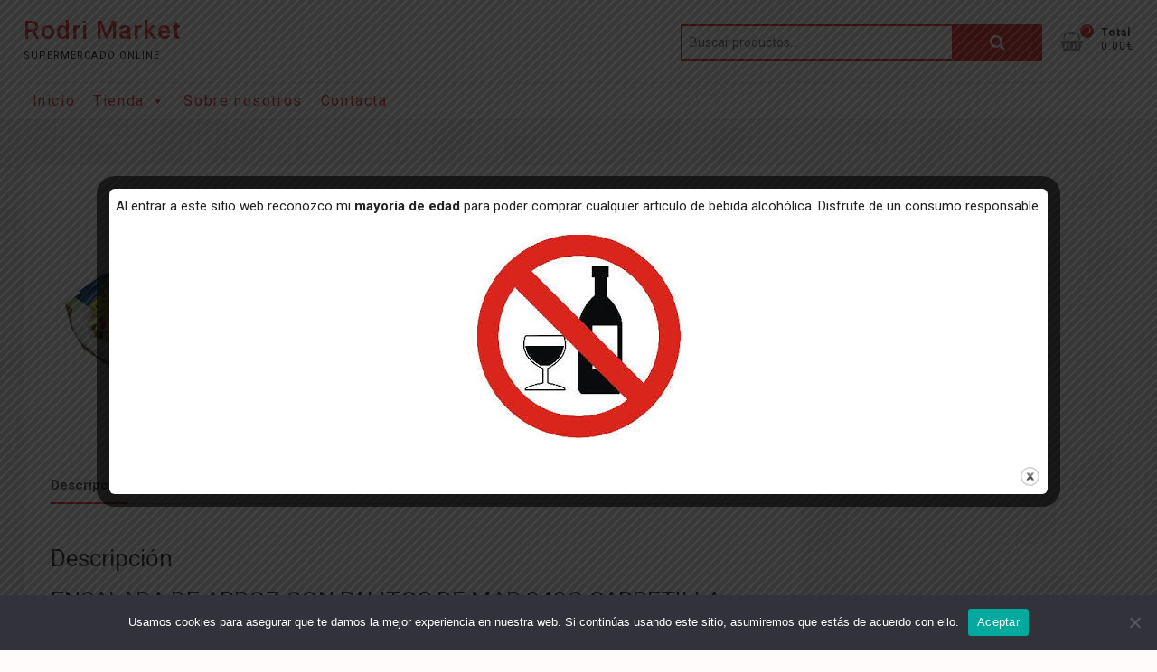

--- FILE ---
content_type: text/html; charset=UTF-8
request_url: https://rodrimarket.es/producto/ensalada-de-arroz-con-palitos-de-mar-240g-carretilla-caja-de-8-unidades/
body_size: 23290
content:
<!DOCTYPE html>
<html lang="es">
<head>
<meta charset="UTF-8" />
<link rel="profile" href="https://gmpg.org/xfn/11" />
<meta name='robots' content='index, follow, max-image-preview:large, max-snippet:-1, max-video-preview:-1' />

	<!-- This site is optimized with the Yoast SEO plugin v23.5 - https://yoast.com/wordpress/plugins/seo/ -->
	<title>ENSALADA DE ARROZ CON PALITOS DE MAR 240G CARRETILLA - Caja de 8 Unidades - Rodri Market</title>
	<link rel="canonical" href="https://rodrimarket.es/producto/ensalada-de-arroz-con-palitos-de-mar-240g-carretilla-caja-de-8-unidades/" />
	<meta property="og:locale" content="es_ES" />
	<meta property="og:type" content="article" />
	<meta property="og:title" content="ENSALADA DE ARROZ CON PALITOS DE MAR 240G CARRETILLA - Caja de 8 Unidades - Rodri Market" />
	<meta property="og:description" content="ENSALADA DE ARROZ CON PALITOS DE MAR 240G CARRETILLA Caja de 8 Unidades" />
	<meta property="og:url" content="https://rodrimarket.es/producto/ensalada-de-arroz-con-palitos-de-mar-240g-carretilla-caja-de-8-unidades/" />
	<meta property="og:site_name" content="Rodri Market" />
	<meta property="article:modified_time" content="2024-06-10T21:31:27+00:00" />
	<meta property="og:image" content="https://rodrimarket.es/wp-content/uploads/2024/06/Ensalada-de-Arroz-con-Palitos-de-Mar-240g-Carretilla_0892.jpg" />
	<meta property="og:image:width" content="581" />
	<meta property="og:image:height" content="394" />
	<meta property="og:image:type" content="image/jpeg" />
	<meta name="twitter:card" content="summary_large_image" />
	<meta name="twitter:label1" content="Tiempo de lectura" />
	<meta name="twitter:data1" content="1 minuto" />
	<script type="application/ld+json" class="yoast-schema-graph">{"@context":"https://schema.org","@graph":[{"@type":"WebPage","@id":"https://rodrimarket.es/producto/ensalada-de-arroz-con-palitos-de-mar-240g-carretilla-caja-de-8-unidades/","url":"https://rodrimarket.es/producto/ensalada-de-arroz-con-palitos-de-mar-240g-carretilla-caja-de-8-unidades/","name":"ENSALADA DE ARROZ CON PALITOS DE MAR 240G CARRETILLA - Caja de 8 Unidades - Rodri Market","isPartOf":{"@id":"https://rodrimarket.es/#website"},"primaryImageOfPage":{"@id":"https://rodrimarket.es/producto/ensalada-de-arroz-con-palitos-de-mar-240g-carretilla-caja-de-8-unidades/#primaryimage"},"image":{"@id":"https://rodrimarket.es/producto/ensalada-de-arroz-con-palitos-de-mar-240g-carretilla-caja-de-8-unidades/#primaryimage"},"thumbnailUrl":"https://rodrimarket.es/wp-content/uploads/2024/06/Ensalada-de-Arroz-con-Palitos-de-Mar-240g-Carretilla_0892.jpg","datePublished":"2024-06-10T21:29:27+00:00","dateModified":"2024-06-10T21:31:27+00:00","breadcrumb":{"@id":"https://rodrimarket.es/producto/ensalada-de-arroz-con-palitos-de-mar-240g-carretilla-caja-de-8-unidades/#breadcrumb"},"inLanguage":"es","potentialAction":[{"@type":"ReadAction","target":["https://rodrimarket.es/producto/ensalada-de-arroz-con-palitos-de-mar-240g-carretilla-caja-de-8-unidades/"]}]},{"@type":"ImageObject","inLanguage":"es","@id":"https://rodrimarket.es/producto/ensalada-de-arroz-con-palitos-de-mar-240g-carretilla-caja-de-8-unidades/#primaryimage","url":"https://rodrimarket.es/wp-content/uploads/2024/06/Ensalada-de-Arroz-con-Palitos-de-Mar-240g-Carretilla_0892.jpg","contentUrl":"https://rodrimarket.es/wp-content/uploads/2024/06/Ensalada-de-Arroz-con-Palitos-de-Mar-240g-Carretilla_0892.jpg","width":581,"height":394},{"@type":"BreadcrumbList","@id":"https://rodrimarket.es/producto/ensalada-de-arroz-con-palitos-de-mar-240g-carretilla-caja-de-8-unidades/#breadcrumb","itemListElement":[{"@type":"ListItem","position":1,"name":"Portada","item":"https://rodrimarket.es/"},{"@type":"ListItem","position":2,"name":"Tienda","item":"https://rodrimarket.es/tienda/"},{"@type":"ListItem","position":3,"name":"ENSALADA DE ARROZ CON PALITOS DE MAR 240G CARRETILLA &#8211; Caja de 8 Unidades"}]},{"@type":"WebSite","@id":"https://rodrimarket.es/#website","url":"https://rodrimarket.es/","name":"Rodri Market","description":"Supermercado online","potentialAction":[{"@type":"SearchAction","target":{"@type":"EntryPoint","urlTemplate":"https://rodrimarket.es/?s={search_term_string}"},"query-input":{"@type":"PropertyValueSpecification","valueRequired":true,"valueName":"search_term_string"}}],"inLanguage":"es"}]}</script>
	<!-- / Yoast SEO plugin. -->


<link rel='dns-prefetch' href='//www.googletagmanager.com' />
<link rel='dns-prefetch' href='//fonts.googleapis.com' />
<link rel="alternate" type="application/rss+xml" title="Rodri Market &raquo; Feed" href="https://rodrimarket.es/feed/" />
<script type="text/javascript">
/* <![CDATA[ */
window._wpemojiSettings = {"baseUrl":"https:\/\/s.w.org\/images\/core\/emoji\/14.0.0\/72x72\/","ext":".png","svgUrl":"https:\/\/s.w.org\/images\/core\/emoji\/14.0.0\/svg\/","svgExt":".svg","source":{"concatemoji":"https:\/\/rodrimarket.es\/wp-includes\/js\/wp-emoji-release.min.js?ver=6.4.7"}};
/*! This file is auto-generated */
!function(i,n){var o,s,e;function c(e){try{var t={supportTests:e,timestamp:(new Date).valueOf()};sessionStorage.setItem(o,JSON.stringify(t))}catch(e){}}function p(e,t,n){e.clearRect(0,0,e.canvas.width,e.canvas.height),e.fillText(t,0,0);var t=new Uint32Array(e.getImageData(0,0,e.canvas.width,e.canvas.height).data),r=(e.clearRect(0,0,e.canvas.width,e.canvas.height),e.fillText(n,0,0),new Uint32Array(e.getImageData(0,0,e.canvas.width,e.canvas.height).data));return t.every(function(e,t){return e===r[t]})}function u(e,t,n){switch(t){case"flag":return n(e,"\ud83c\udff3\ufe0f\u200d\u26a7\ufe0f","\ud83c\udff3\ufe0f\u200b\u26a7\ufe0f")?!1:!n(e,"\ud83c\uddfa\ud83c\uddf3","\ud83c\uddfa\u200b\ud83c\uddf3")&&!n(e,"\ud83c\udff4\udb40\udc67\udb40\udc62\udb40\udc65\udb40\udc6e\udb40\udc67\udb40\udc7f","\ud83c\udff4\u200b\udb40\udc67\u200b\udb40\udc62\u200b\udb40\udc65\u200b\udb40\udc6e\u200b\udb40\udc67\u200b\udb40\udc7f");case"emoji":return!n(e,"\ud83e\udef1\ud83c\udffb\u200d\ud83e\udef2\ud83c\udfff","\ud83e\udef1\ud83c\udffb\u200b\ud83e\udef2\ud83c\udfff")}return!1}function f(e,t,n){var r="undefined"!=typeof WorkerGlobalScope&&self instanceof WorkerGlobalScope?new OffscreenCanvas(300,150):i.createElement("canvas"),a=r.getContext("2d",{willReadFrequently:!0}),o=(a.textBaseline="top",a.font="600 32px Arial",{});return e.forEach(function(e){o[e]=t(a,e,n)}),o}function t(e){var t=i.createElement("script");t.src=e,t.defer=!0,i.head.appendChild(t)}"undefined"!=typeof Promise&&(o="wpEmojiSettingsSupports",s=["flag","emoji"],n.supports={everything:!0,everythingExceptFlag:!0},e=new Promise(function(e){i.addEventListener("DOMContentLoaded",e,{once:!0})}),new Promise(function(t){var n=function(){try{var e=JSON.parse(sessionStorage.getItem(o));if("object"==typeof e&&"number"==typeof e.timestamp&&(new Date).valueOf()<e.timestamp+604800&&"object"==typeof e.supportTests)return e.supportTests}catch(e){}return null}();if(!n){if("undefined"!=typeof Worker&&"undefined"!=typeof OffscreenCanvas&&"undefined"!=typeof URL&&URL.createObjectURL&&"undefined"!=typeof Blob)try{var e="postMessage("+f.toString()+"("+[JSON.stringify(s),u.toString(),p.toString()].join(",")+"));",r=new Blob([e],{type:"text/javascript"}),a=new Worker(URL.createObjectURL(r),{name:"wpTestEmojiSupports"});return void(a.onmessage=function(e){c(n=e.data),a.terminate(),t(n)})}catch(e){}c(n=f(s,u,p))}t(n)}).then(function(e){for(var t in e)n.supports[t]=e[t],n.supports.everything=n.supports.everything&&n.supports[t],"flag"!==t&&(n.supports.everythingExceptFlag=n.supports.everythingExceptFlag&&n.supports[t]);n.supports.everythingExceptFlag=n.supports.everythingExceptFlag&&!n.supports.flag,n.DOMReady=!1,n.readyCallback=function(){n.DOMReady=!0}}).then(function(){return e}).then(function(){var e;n.supports.everything||(n.readyCallback(),(e=n.source||{}).concatemoji?t(e.concatemoji):e.wpemoji&&e.twemoji&&(t(e.twemoji),t(e.wpemoji)))}))}((window,document),window._wpemojiSettings);
/* ]]> */
</script>
<style id='wp-emoji-styles-inline-css' type='text/css'>

	img.wp-smiley, img.emoji {
		display: inline !important;
		border: none !important;
		box-shadow: none !important;
		height: 1em !important;
		width: 1em !important;
		margin: 0 0.07em !important;
		vertical-align: -0.1em !important;
		background: none !important;
		padding: 0 !important;
	}
</style>
<link rel='stylesheet' id='wp-block-library-css' href='https://rodrimarket.es/wp-includes/css/dist/block-library/style.min.css?ver=6.4.7' type='text/css' media='all' />
<style id='classic-theme-styles-inline-css' type='text/css'>
/*! This file is auto-generated */
.wp-block-button__link{color:#fff;background-color:#32373c;border-radius:9999px;box-shadow:none;text-decoration:none;padding:calc(.667em + 2px) calc(1.333em + 2px);font-size:1.125em}.wp-block-file__button{background:#32373c;color:#fff;text-decoration:none}
</style>
<style id='global-styles-inline-css' type='text/css'>
body{--wp--preset--color--black: #000000;--wp--preset--color--cyan-bluish-gray: #abb8c3;--wp--preset--color--white: #ffffff;--wp--preset--color--pale-pink: #f78da7;--wp--preset--color--vivid-red: #cf2e2e;--wp--preset--color--luminous-vivid-orange: #ff6900;--wp--preset--color--luminous-vivid-amber: #fcb900;--wp--preset--color--light-green-cyan: #7bdcb5;--wp--preset--color--vivid-green-cyan: #00d084;--wp--preset--color--pale-cyan-blue: #8ed1fc;--wp--preset--color--vivid-cyan-blue: #0693e3;--wp--preset--color--vivid-purple: #9b51e0;--wp--preset--gradient--vivid-cyan-blue-to-vivid-purple: linear-gradient(135deg,rgba(6,147,227,1) 0%,rgb(155,81,224) 100%);--wp--preset--gradient--light-green-cyan-to-vivid-green-cyan: linear-gradient(135deg,rgb(122,220,180) 0%,rgb(0,208,130) 100%);--wp--preset--gradient--luminous-vivid-amber-to-luminous-vivid-orange: linear-gradient(135deg,rgba(252,185,0,1) 0%,rgba(255,105,0,1) 100%);--wp--preset--gradient--luminous-vivid-orange-to-vivid-red: linear-gradient(135deg,rgba(255,105,0,1) 0%,rgb(207,46,46) 100%);--wp--preset--gradient--very-light-gray-to-cyan-bluish-gray: linear-gradient(135deg,rgb(238,238,238) 0%,rgb(169,184,195) 100%);--wp--preset--gradient--cool-to-warm-spectrum: linear-gradient(135deg,rgb(74,234,220) 0%,rgb(151,120,209) 20%,rgb(207,42,186) 40%,rgb(238,44,130) 60%,rgb(251,105,98) 80%,rgb(254,248,76) 100%);--wp--preset--gradient--blush-light-purple: linear-gradient(135deg,rgb(255,206,236) 0%,rgb(152,150,240) 100%);--wp--preset--gradient--blush-bordeaux: linear-gradient(135deg,rgb(254,205,165) 0%,rgb(254,45,45) 50%,rgb(107,0,62) 100%);--wp--preset--gradient--luminous-dusk: linear-gradient(135deg,rgb(255,203,112) 0%,rgb(199,81,192) 50%,rgb(65,88,208) 100%);--wp--preset--gradient--pale-ocean: linear-gradient(135deg,rgb(255,245,203) 0%,rgb(182,227,212) 50%,rgb(51,167,181) 100%);--wp--preset--gradient--electric-grass: linear-gradient(135deg,rgb(202,248,128) 0%,rgb(113,206,126) 100%);--wp--preset--gradient--midnight: linear-gradient(135deg,rgb(2,3,129) 0%,rgb(40,116,252) 100%);--wp--preset--font-size--small: 13px;--wp--preset--font-size--medium: 20px;--wp--preset--font-size--large: 36px;--wp--preset--font-size--x-large: 42px;--wp--preset--font-family--inter: "Inter", sans-serif;--wp--preset--font-family--cardo: Cardo;--wp--preset--spacing--20: 0.44rem;--wp--preset--spacing--30: 0.67rem;--wp--preset--spacing--40: 1rem;--wp--preset--spacing--50: 1.5rem;--wp--preset--spacing--60: 2.25rem;--wp--preset--spacing--70: 3.38rem;--wp--preset--spacing--80: 5.06rem;--wp--preset--shadow--natural: 6px 6px 9px rgba(0, 0, 0, 0.2);--wp--preset--shadow--deep: 12px 12px 50px rgba(0, 0, 0, 0.4);--wp--preset--shadow--sharp: 6px 6px 0px rgba(0, 0, 0, 0.2);--wp--preset--shadow--outlined: 6px 6px 0px -3px rgba(255, 255, 255, 1), 6px 6px rgba(0, 0, 0, 1);--wp--preset--shadow--crisp: 6px 6px 0px rgba(0, 0, 0, 1);}:where(.is-layout-flex){gap: 0.5em;}:where(.is-layout-grid){gap: 0.5em;}body .is-layout-flow > .alignleft{float: left;margin-inline-start: 0;margin-inline-end: 2em;}body .is-layout-flow > .alignright{float: right;margin-inline-start: 2em;margin-inline-end: 0;}body .is-layout-flow > .aligncenter{margin-left: auto !important;margin-right: auto !important;}body .is-layout-constrained > .alignleft{float: left;margin-inline-start: 0;margin-inline-end: 2em;}body .is-layout-constrained > .alignright{float: right;margin-inline-start: 2em;margin-inline-end: 0;}body .is-layout-constrained > .aligncenter{margin-left: auto !important;margin-right: auto !important;}body .is-layout-constrained > :where(:not(.alignleft):not(.alignright):not(.alignfull)){max-width: var(--wp--style--global--content-size);margin-left: auto !important;margin-right: auto !important;}body .is-layout-constrained > .alignwide{max-width: var(--wp--style--global--wide-size);}body .is-layout-flex{display: flex;}body .is-layout-flex{flex-wrap: wrap;align-items: center;}body .is-layout-flex > *{margin: 0;}body .is-layout-grid{display: grid;}body .is-layout-grid > *{margin: 0;}:where(.wp-block-columns.is-layout-flex){gap: 2em;}:where(.wp-block-columns.is-layout-grid){gap: 2em;}:where(.wp-block-post-template.is-layout-flex){gap: 1.25em;}:where(.wp-block-post-template.is-layout-grid){gap: 1.25em;}.has-black-color{color: var(--wp--preset--color--black) !important;}.has-cyan-bluish-gray-color{color: var(--wp--preset--color--cyan-bluish-gray) !important;}.has-white-color{color: var(--wp--preset--color--white) !important;}.has-pale-pink-color{color: var(--wp--preset--color--pale-pink) !important;}.has-vivid-red-color{color: var(--wp--preset--color--vivid-red) !important;}.has-luminous-vivid-orange-color{color: var(--wp--preset--color--luminous-vivid-orange) !important;}.has-luminous-vivid-amber-color{color: var(--wp--preset--color--luminous-vivid-amber) !important;}.has-light-green-cyan-color{color: var(--wp--preset--color--light-green-cyan) !important;}.has-vivid-green-cyan-color{color: var(--wp--preset--color--vivid-green-cyan) !important;}.has-pale-cyan-blue-color{color: var(--wp--preset--color--pale-cyan-blue) !important;}.has-vivid-cyan-blue-color{color: var(--wp--preset--color--vivid-cyan-blue) !important;}.has-vivid-purple-color{color: var(--wp--preset--color--vivid-purple) !important;}.has-black-background-color{background-color: var(--wp--preset--color--black) !important;}.has-cyan-bluish-gray-background-color{background-color: var(--wp--preset--color--cyan-bluish-gray) !important;}.has-white-background-color{background-color: var(--wp--preset--color--white) !important;}.has-pale-pink-background-color{background-color: var(--wp--preset--color--pale-pink) !important;}.has-vivid-red-background-color{background-color: var(--wp--preset--color--vivid-red) !important;}.has-luminous-vivid-orange-background-color{background-color: var(--wp--preset--color--luminous-vivid-orange) !important;}.has-luminous-vivid-amber-background-color{background-color: var(--wp--preset--color--luminous-vivid-amber) !important;}.has-light-green-cyan-background-color{background-color: var(--wp--preset--color--light-green-cyan) !important;}.has-vivid-green-cyan-background-color{background-color: var(--wp--preset--color--vivid-green-cyan) !important;}.has-pale-cyan-blue-background-color{background-color: var(--wp--preset--color--pale-cyan-blue) !important;}.has-vivid-cyan-blue-background-color{background-color: var(--wp--preset--color--vivid-cyan-blue) !important;}.has-vivid-purple-background-color{background-color: var(--wp--preset--color--vivid-purple) !important;}.has-black-border-color{border-color: var(--wp--preset--color--black) !important;}.has-cyan-bluish-gray-border-color{border-color: var(--wp--preset--color--cyan-bluish-gray) !important;}.has-white-border-color{border-color: var(--wp--preset--color--white) !important;}.has-pale-pink-border-color{border-color: var(--wp--preset--color--pale-pink) !important;}.has-vivid-red-border-color{border-color: var(--wp--preset--color--vivid-red) !important;}.has-luminous-vivid-orange-border-color{border-color: var(--wp--preset--color--luminous-vivid-orange) !important;}.has-luminous-vivid-amber-border-color{border-color: var(--wp--preset--color--luminous-vivid-amber) !important;}.has-light-green-cyan-border-color{border-color: var(--wp--preset--color--light-green-cyan) !important;}.has-vivid-green-cyan-border-color{border-color: var(--wp--preset--color--vivid-green-cyan) !important;}.has-pale-cyan-blue-border-color{border-color: var(--wp--preset--color--pale-cyan-blue) !important;}.has-vivid-cyan-blue-border-color{border-color: var(--wp--preset--color--vivid-cyan-blue) !important;}.has-vivid-purple-border-color{border-color: var(--wp--preset--color--vivid-purple) !important;}.has-vivid-cyan-blue-to-vivid-purple-gradient-background{background: var(--wp--preset--gradient--vivid-cyan-blue-to-vivid-purple) !important;}.has-light-green-cyan-to-vivid-green-cyan-gradient-background{background: var(--wp--preset--gradient--light-green-cyan-to-vivid-green-cyan) !important;}.has-luminous-vivid-amber-to-luminous-vivid-orange-gradient-background{background: var(--wp--preset--gradient--luminous-vivid-amber-to-luminous-vivid-orange) !important;}.has-luminous-vivid-orange-to-vivid-red-gradient-background{background: var(--wp--preset--gradient--luminous-vivid-orange-to-vivid-red) !important;}.has-very-light-gray-to-cyan-bluish-gray-gradient-background{background: var(--wp--preset--gradient--very-light-gray-to-cyan-bluish-gray) !important;}.has-cool-to-warm-spectrum-gradient-background{background: var(--wp--preset--gradient--cool-to-warm-spectrum) !important;}.has-blush-light-purple-gradient-background{background: var(--wp--preset--gradient--blush-light-purple) !important;}.has-blush-bordeaux-gradient-background{background: var(--wp--preset--gradient--blush-bordeaux) !important;}.has-luminous-dusk-gradient-background{background: var(--wp--preset--gradient--luminous-dusk) !important;}.has-pale-ocean-gradient-background{background: var(--wp--preset--gradient--pale-ocean) !important;}.has-electric-grass-gradient-background{background: var(--wp--preset--gradient--electric-grass) !important;}.has-midnight-gradient-background{background: var(--wp--preset--gradient--midnight) !important;}.has-small-font-size{font-size: var(--wp--preset--font-size--small) !important;}.has-medium-font-size{font-size: var(--wp--preset--font-size--medium) !important;}.has-large-font-size{font-size: var(--wp--preset--font-size--large) !important;}.has-x-large-font-size{font-size: var(--wp--preset--font-size--x-large) !important;}
.wp-block-navigation a:where(:not(.wp-element-button)){color: inherit;}
:where(.wp-block-post-template.is-layout-flex){gap: 1.25em;}:where(.wp-block-post-template.is-layout-grid){gap: 1.25em;}
:where(.wp-block-columns.is-layout-flex){gap: 2em;}:where(.wp-block-columns.is-layout-grid){gap: 2em;}
.wp-block-pullquote{font-size: 1.5em;line-height: 1.6;}
</style>
<link rel='stylesheet' id='cookie-notice-front-css' href='https://rodrimarket.es/wp-content/plugins/cookie-notice/css/front.min.css?ver=2.5.11' type='text/css' media='all' />
<link rel='stylesheet' id='theme.css-css' href='https://rodrimarket.es/wp-content/plugins/popup-builder/public/css/theme.css?ver=4.4.2' type='text/css' media='all' />
<link rel='stylesheet' id='photoswipe-css' href='https://rodrimarket.es/wp-content/plugins/woocommerce/assets/css/photoswipe/photoswipe.min.css?ver=9.1.2' type='text/css' media='all' />
<link rel='stylesheet' id='photoswipe-default-skin-css' href='https://rodrimarket.es/wp-content/plugins/woocommerce/assets/css/photoswipe/default-skin/default-skin.min.css?ver=9.1.2' type='text/css' media='all' />
<link rel='stylesheet' id='woocommerce-layout-css' href='https://rodrimarket.es/wp-content/plugins/woocommerce/assets/css/woocommerce-layout.css?ver=9.1.2' type='text/css' media='all' />
<style id='woocommerce-layout-inline-css' type='text/css'>

	.infinite-scroll .woocommerce-pagination {
		display: none;
	}
</style>
<link rel='stylesheet' id='woocommerce-smallscreen-css' href='https://rodrimarket.es/wp-content/plugins/woocommerce/assets/css/woocommerce-smallscreen.css?ver=9.1.2' type='text/css' media='only screen and (max-width: 768px)' />
<link rel='stylesheet' id='woocommerce-general-css' href='https://rodrimarket.es/wp-content/plugins/woocommerce/assets/css/woocommerce.css?ver=9.1.2' type='text/css' media='all' />
<style id='woocommerce-inline-inline-css' type='text/css'>
.woocommerce form .form-row .required { visibility: visible; }
</style>
<link rel='stylesheet' id='megamenu-css' href='https://rodrimarket.es/wp-content/uploads/maxmegamenu/style.css?ver=15528f' type='text/css' media='all' />
<link rel='stylesheet' id='dashicons-css' href='https://rodrimarket.es/wp-includes/css/dashicons.min.css?ver=6.4.7' type='text/css' media='all' />
<link rel='stylesheet' id='shoppingcart-style-css' href='https://rodrimarket.es/wp-content/themes/shoppingcart/style.css?ver=6.4.7' type='text/css' media='all' />
<style id='shoppingcart-style-inline-css' type='text/css'>
/* Nav, links and hover */

		a,
		#site-title a,
		ul li a:hover,
		ol li a:hover,
		.main-navigation a:hover, /* Navigation */
		.main-navigation ul li.current-menu-item a,
		.main-navigation ul li.current_page_ancestor a,
		.main-navigation ul li.current-menu-ancestor a,
		.main-navigation ul li.current_page_item a,
		.main-navigation ul li:hover > a,
		.main-navigation li.current-menu-ancestor.menu-item-has-children > a:after,
		.main-navigation li.current-menu-item.menu-item-has-children > a:after,
		.main-navigation ul li:hover > a:after,
		.main-navigation li.menu-item-has-children > a:hover:after,
		.main-navigation li.page_item_has_children > a:hover:after,
		.main-navigation ul li ul li a:hover,
		.main-navigation ul li ul li:hover > a,
		.main-navigation ul li.current-menu-item ul li a:hover,
		.side-menu-wrap .side-nav-wrap a:hover, /* Side Menu */
		.top-bar .top-bar-menu a:hover,
		.entry-title a:hover, /* Post */--
		.entry-title a:focus,
		.entry-title a:active,
		.entry-meta a:hover,
		.image-navigation .nav-links a,
		.widget ul li a:hover, /* Widgets */
		.widget-title a:hover,
		.widget_contact ul li a:hover,
		.site-info .copyright a:hover, /* Footer */
		#colophon .widget ul li a:hover,
		.gutenberg .entry-meta .author a {
			color: #e73d3d;
		}

		.main-navigation ul li ul,
		#search-box input[type="search"] {
			border-color: #e73d3d;
		}

		#search-box .woocommerce-product-search button[type="submit"] {
			background-color: #e73d3d;
		}

		/* Webkit */
		::selection {
			background: #e73d3d;
			color: #fff;
		}

		/* Gecko/Mozilla */
		::-moz-selection {
			background: #e73d3d;
			color: #fff;
		}

		/* Accessibility
		================================================== */
		.screen-reader-text:hover,
		.screen-reader-text:active,
		.screen-reader-text:focus {
			background-color: #f1f1f1;
			color: #e73d3d;
		}

		/* Default Buttons
		================================================== */
		input[type="reset"],/* Forms  */
		input[type="button"],
		input[type="submit"],
		.btn-default,
		.main-slider .flex-control-nav a.flex-active,
		.main-slider .flex-control-nav a:hover,
		.go-to-top .icon-bg,
		.search-submit,
		.vivid-red,
		.view-more-btn {
			background-color: #e73d3d;
		}

		/* #bbpress
		================================================== */
		#bbpress-forums .bbp-topics a:hover {
			color: #e73d3d;
		}

		.bbp-submit-wrapper button.submit {
			background-color: #e73d3d;
			border: 1px solid #e73d3d;
		}

		/* Woocommerce
		================================================== */
		.woocommerce #respond input#submit,
		.woocommerce a.button, 
		.woocommerce button.button, 
		.woocommerce input.button,
		.woocommerce #respond input#submit.alt,
		.woocommerce a.button.alt, 
		.woocommerce button.button.alt, 
		.woocommerce input.button.alt,
		.woocommerce span.onsale,
		.woocommerce-demo-store p.demo_store,
		.wl-counter,
		.header-right .cart-value,
		.archive.woocommerce span.onsale:before,
		.woocommerce ul.products li.product .button:hover,
		.woocommerce .woocommerce-product-search button[type="submit"],
		.woocommerce button.button.alt.disabled, 
		.woocommerce button.button.alt.disabled:hover {
			background-color: #e73d3d;
		}

		.woocommerce .woocommerce-message:before,
		.woocommerce ul.products li.product .price ins,
		.product_list_widget ins,
		.price_slider_amount .price_label,
		.woocommerce div.product .out-of-stock {
			color: #e73d3d;
		}

		.woocommerce ul.products li.product .button:hover,
		.woocommerce div.product .woocommerce-tabs ul.tabs li.active {
			border-color: #e73d3d;
		}

		/* Catalog Menu
		================================================== */
		.catalog-slider-promotion-wrap .catalog-menu .title-highlight > a:after,
		.catalog-menu > ul > li:after {
			background-color: #e73d3d;
		}

		.catalog-menu a:hover {
			color: #e73d3d;
		}

		/* ShoppingCart Widgets
		================================================== */

		.shoppingcart-grid-product .product-item-action .button:hover,
		.shoppingcart-grid-product .product-item-action .product_add_to_wishlist:hover,
		.product-item-action .yith-wcwl-add-button a.add_to_wishlist:hover,
		.sc-grid-product-img .onsale:before {
			background-color: #e73d3d;
		}

		.woocommerce-Price-amount.amount {
			color: #e73d3d;
		}
</style>
<link rel='stylesheet' id='font-awesome-css' href='https://rodrimarket.es/wp-content/plugins/elementor/assets/lib/font-awesome/css/font-awesome.min.css?ver=4.7.0' type='text/css' media='all' />
<link rel='stylesheet' id='shoppingcart-responsive-css' href='https://rodrimarket.es/wp-content/themes/shoppingcart/css/responsive.css?ver=6.4.7' type='text/css' media='all' />
<link rel='stylesheet' id='shoppingcart-google-fonts-css' href='//fonts.googleapis.com/css?family=Roboto%3A300%2C400%2C400i%2C500%2C600%2C700&#038;ver=6.4.7' type='text/css' media='all' />
<link rel='stylesheet' id='pwb-styles-frontend-css' href='https://rodrimarket.es/wp-content/plugins/perfect-woocommerce-brands/build/frontend/css/style.css?ver=3.6.8' type='text/css' media='all' />
<script type="text/javascript" id="cookie-notice-front-js-before">
/* <![CDATA[ */
var cnArgs = {"ajaxUrl":"https:\/\/rodrimarket.es\/wp-admin\/admin-ajax.php","nonce":"67d00ffda6","hideEffect":"fade","position":"bottom","onScroll":false,"onScrollOffset":100,"onClick":false,"cookieName":"cookie_notice_accepted","cookieTime":2592000,"cookieTimeRejected":2592000,"globalCookie":false,"redirection":false,"cache":true,"revokeCookies":false,"revokeCookiesOpt":"automatic"};
/* ]]> */
</script>
<script type="text/javascript" src="https://rodrimarket.es/wp-content/plugins/cookie-notice/js/front.min.js?ver=2.5.11" id="cookie-notice-front-js"></script>
<script type="text/javascript" src="https://rodrimarket.es/wp-includes/js/jquery/jquery.min.js?ver=3.7.1" id="jquery-core-js"></script>
<script type="text/javascript" src="https://rodrimarket.es/wp-includes/js/jquery/jquery-migrate.min.js?ver=3.4.1" id="jquery-migrate-js"></script>
<script type="text/javascript" id="Popup.js-js-before">
/* <![CDATA[ */
var sgpbPublicUrl = "https:\/\/rodrimarket.es\/wp-content\/plugins\/popup-builder\/public\/";
var SGPB_JS_LOCALIZATION = {"imageSupportAlertMessage":"Solamente es compatible con archivos de imagen","pdfSupportAlertMessage":"Solamente se admiten archivos pdf","areYouSure":"\u00bfEst\u00e1s seguro?","addButtonSpinner":"L","audioSupportAlertMessage":"Solamente es compatible con archivos de audio (por ejemplo: mp3, wav, m4a, ogg)","publishPopupBeforeElementor":"\u00a1Publica el mensaje emergente antes de empezar a usar \u00abElementor\u00bb con \u00e9l!","publishPopupBeforeDivi":"\u00a1Publica el mensaje emergente antes de empezar a usar \u00abDivi Builder\u00bb con \u00e9l!","closeButtonAltText":"Cerrar"};
/* ]]> */
</script>
<script type="text/javascript" src="https://rodrimarket.es/wp-content/plugins/popup-builder/public/js/Popup.js?ver=4.4.2" id="Popup.js-js"></script>
<script type="text/javascript" src="https://rodrimarket.es/wp-content/plugins/popup-builder/public/js/PopupConfig.js?ver=4.4.2" id="PopupConfig.js-js"></script>
<script type="text/javascript" id="PopupBuilder.js-js-before">
/* <![CDATA[ */
var SGPB_POPUP_PARAMS = {"popupTypeAgeRestriction":"ageRestriction","defaultThemeImages":{"1":"https:\/\/rodrimarket.es\/wp-content\/plugins\/popup-builder\/public\/img\/theme_1\/close.png","2":"https:\/\/rodrimarket.es\/wp-content\/plugins\/popup-builder\/public\/img\/theme_2\/close.png","3":"https:\/\/rodrimarket.es\/wp-content\/plugins\/popup-builder\/public\/img\/theme_3\/close.png","5":"https:\/\/rodrimarket.es\/wp-content\/plugins\/popup-builder\/public\/img\/theme_5\/close.png","6":"https:\/\/rodrimarket.es\/wp-content\/plugins\/popup-builder\/public\/img\/theme_6\/close.png"},"homePageUrl":"https:\/\/rodrimarket.es\/","isPreview":false,"convertedIdsReverse":[],"dontShowPopupExpireTime":365,"conditionalJsClasses":[],"disableAnalyticsGeneral":"0"};
var SGPB_JS_PACKAGES = {"packages":{"current":1,"free":1,"silver":2,"gold":3,"platinum":4},"extensions":{"geo-targeting":false,"advanced-closing":false}};
var SGPB_JS_PARAMS = {"ajaxUrl":"https:\/\/rodrimarket.es\/wp-admin\/admin-ajax.php","nonce":"55e8726550"};
/* ]]> */
</script>
<script type="text/javascript" src="https://rodrimarket.es/wp-content/plugins/popup-builder/public/js/PopupBuilder.js?ver=4.4.2" id="PopupBuilder.js-js"></script>
<script type="text/javascript" src="https://rodrimarket.es/wp-content/plugins/woocommerce/assets/js/jquery-blockui/jquery.blockUI.min.js?ver=2.7.0-wc.9.1.2" id="jquery-blockui-js" defer="defer" data-wp-strategy="defer"></script>
<script type="text/javascript" id="wc-add-to-cart-js-extra">
/* <![CDATA[ */
var wc_add_to_cart_params = {"ajax_url":"\/wp-admin\/admin-ajax.php","wc_ajax_url":"\/?wc-ajax=%%endpoint%%","i18n_view_cart":"Ver carrito","cart_url":"https:\/\/rodrimarket.es\/carrito\/","is_cart":"","cart_redirect_after_add":"no"};
/* ]]> */
</script>
<script type="text/javascript" src="https://rodrimarket.es/wp-content/plugins/woocommerce/assets/js/frontend/add-to-cart.min.js?ver=9.1.2" id="wc-add-to-cart-js" defer="defer" data-wp-strategy="defer"></script>
<script type="text/javascript" src="https://rodrimarket.es/wp-content/plugins/woocommerce/assets/js/zoom/jquery.zoom.min.js?ver=1.7.21-wc.9.1.2" id="zoom-js" defer="defer" data-wp-strategy="defer"></script>
<script type="text/javascript" src="https://rodrimarket.es/wp-content/plugins/woocommerce/assets/js/flexslider/jquery.flexslider.min.js?ver=2.7.2-wc.9.1.2" id="flexslider-js" defer="defer" data-wp-strategy="defer"></script>
<script type="text/javascript" src="https://rodrimarket.es/wp-content/plugins/woocommerce/assets/js/photoswipe/photoswipe.min.js?ver=4.1.1-wc.9.1.2" id="photoswipe-js" defer="defer" data-wp-strategy="defer"></script>
<script type="text/javascript" src="https://rodrimarket.es/wp-content/plugins/woocommerce/assets/js/photoswipe/photoswipe-ui-default.min.js?ver=4.1.1-wc.9.1.2" id="photoswipe-ui-default-js" defer="defer" data-wp-strategy="defer"></script>
<script type="text/javascript" id="wc-single-product-js-extra">
/* <![CDATA[ */
var wc_single_product_params = {"i18n_required_rating_text":"Por favor elige una puntuaci\u00f3n","review_rating_required":"yes","flexslider":{"rtl":false,"animation":"slide","smoothHeight":true,"directionNav":false,"controlNav":"thumbnails","slideshow":false,"animationSpeed":500,"animationLoop":false,"allowOneSlide":false},"zoom_enabled":"1","zoom_options":[],"photoswipe_enabled":"1","photoswipe_options":{"shareEl":false,"closeOnScroll":false,"history":false,"hideAnimationDuration":0,"showAnimationDuration":0},"flexslider_enabled":"1"};
/* ]]> */
</script>
<script type="text/javascript" src="https://rodrimarket.es/wp-content/plugins/woocommerce/assets/js/frontend/single-product.min.js?ver=9.1.2" id="wc-single-product-js" defer="defer" data-wp-strategy="defer"></script>
<script type="text/javascript" src="https://rodrimarket.es/wp-content/plugins/woocommerce/assets/js/js-cookie/js.cookie.min.js?ver=2.1.4-wc.9.1.2" id="js-cookie-js" defer="defer" data-wp-strategy="defer"></script>
<script type="text/javascript" id="woocommerce-js-extra">
/* <![CDATA[ */
var woocommerce_params = {"ajax_url":"\/wp-admin\/admin-ajax.php","wc_ajax_url":"\/?wc-ajax=%%endpoint%%"};
/* ]]> */
</script>
<script type="text/javascript" src="https://rodrimarket.es/wp-content/plugins/woocommerce/assets/js/frontend/woocommerce.min.js?ver=9.1.2" id="woocommerce-js" defer="defer" data-wp-strategy="defer"></script>
<!--[if lt IE 9]>
<script type="text/javascript" src="https://rodrimarket.es/wp-content/themes/shoppingcart/js/html5.js?ver=3.7.3" id="html5-js"></script>
<![endif]-->

<!-- Fragmento de código de la etiqueta de Google (gtag.js) añadida por Site Kit -->
<!-- Fragmento de código de Google Analytics añadido por Site Kit -->
<script type="text/javascript" src="https://www.googletagmanager.com/gtag/js?id=G-CG1RTZCLYD" id="google_gtagjs-js" async></script>
<script type="text/javascript" id="google_gtagjs-js-after">
/* <![CDATA[ */
window.dataLayer = window.dataLayer || [];function gtag(){dataLayer.push(arguments);}
gtag("set","linker",{"domains":["rodrimarket.es"]});
gtag("js", new Date());
gtag("set", "developer_id.dZTNiMT", true);
gtag("config", "G-CG1RTZCLYD");
/* ]]> */
</script>
<link rel="https://api.w.org/" href="https://rodrimarket.es/wp-json/" /><link rel="alternate" type="application/json" href="https://rodrimarket.es/wp-json/wp/v2/product/41783" /><link rel="EditURI" type="application/rsd+xml" title="RSD" href="https://rodrimarket.es/xmlrpc.php?rsd" />
<meta name="generator" content="WordPress 6.4.7" />
<meta name="generator" content="WooCommerce 9.1.2" />
<link rel='shortlink' href='https://rodrimarket.es/?p=41783' />
<link rel="alternate" type="application/json+oembed" href="https://rodrimarket.es/wp-json/oembed/1.0/embed?url=https%3A%2F%2Frodrimarket.es%2Fproducto%2Fensalada-de-arroz-con-palitos-de-mar-240g-carretilla-caja-de-8-unidades%2F" />
<link rel="alternate" type="text/xml+oembed" href="https://rodrimarket.es/wp-json/oembed/1.0/embed?url=https%3A%2F%2Frodrimarket.es%2Fproducto%2Fensalada-de-arroz-con-palitos-de-mar-240g-carretilla-caja-de-8-unidades%2F&#038;format=xml" />
<meta name="generator" content="Site Kit by Google 1.170.0" />	<meta name="viewport" content="width=device-width" />
		<noscript><style>.woocommerce-product-gallery{ opacity: 1 !important; }</style></noscript>
	<meta name="generator" content="Elementor 3.27.7; features: additional_custom_breakpoints; settings: css_print_method-external, google_font-enabled, font_display-auto">
			<style>
				.e-con.e-parent:nth-of-type(n+4):not(.e-lazyloaded):not(.e-no-lazyload),
				.e-con.e-parent:nth-of-type(n+4):not(.e-lazyloaded):not(.e-no-lazyload) * {
					background-image: none !important;
				}
				@media screen and (max-height: 1024px) {
					.e-con.e-parent:nth-of-type(n+3):not(.e-lazyloaded):not(.e-no-lazyload),
					.e-con.e-parent:nth-of-type(n+3):not(.e-lazyloaded):not(.e-no-lazyload) * {
						background-image: none !important;
					}
				}
				@media screen and (max-height: 640px) {
					.e-con.e-parent:nth-of-type(n+2):not(.e-lazyloaded):not(.e-no-lazyload),
					.e-con.e-parent:nth-of-type(n+2):not(.e-lazyloaded):not(.e-no-lazyload) * {
						background-image: none !important;
					}
				}
			</style>
			<style id='wp-fonts-local' type='text/css'>
@font-face{font-family:Inter;font-style:normal;font-weight:300 900;font-display:fallback;src:url('https://rodrimarket.es/wp-content/plugins/woocommerce/assets/fonts/Inter-VariableFont_slnt,wght.woff2') format('woff2');font-stretch:normal;}
@font-face{font-family:Cardo;font-style:normal;font-weight:400;font-display:fallback;src:url('https://rodrimarket.es/wp-content/plugins/woocommerce/assets/fonts/cardo_normal_400.woff2') format('woff2');}
</style>
		<style type="text/css" id="wp-custom-css">
			.woocommerce ul.products li.product .onsale {
  text-align: left;
  margin-right: 5px;
}		</style>
		<style type="text/css">/** Mega Menu CSS: fs **/</style>

<!-- Meta Pixel Code -->
<script>
!function(f,b,e,v,n,t,s)
{if(f.fbq)return;n=f.fbq=function(){n.callMethod?
n.callMethod.apply(n,arguments):n.queue.push(arguments)};
if(!f._fbq)f._fbq=n;n.push=n;n.loaded=!0;n.version='2.0';
n.queue=[];t=b.createElement(e);t.async=!0;
t.src=v;s=b.getElementsByTagName(e)[0];
s.parentNode.insertBefore(t,s)}(window, document,'script',
'https://connect.facebook.net/en_US/fbevents.js');
fbq('init', '476396343926776');
fbq('track', 'PageView');
</script>
<noscript><img height="1" width="1" style="display:none"
src="https://www.facebook.com/tr?id=476396343926776&ev=PageView&noscript=1"
/></noscript>
<!-- End Meta Pixel Code -->







</head>
<body data-rsssl=1 class="product-template-default single single-product postid-41783 wp-embed-responsive theme-shoppingcart cookies-not-set woocommerce woocommerce-page woocommerce-no-js mega-menu-primary  elementor-default elementor-kit-12">
	<div id="page" class="site">
	<a class="skip-link screen-reader-text" href="#site-content-contain">Saltar al contenido</a>
<!-- Masthead ============================================= -->
<header id="masthead" class="site-header" role="banner">
	<div class="header-wrap">
					<!-- Top Header============================================= -->
		<div class="top-header">
			
			<div id="site-branding">
				<div class="wrap">

					<div id="site-detail"> <h2 id="site-title"> 					<a href="https://rodrimarket.es/" title="Rodri Market" rel="home"> Rodri Market </a>
					 </h2> <!-- end .site-title --> 						<div id="site-description"> Supermercado online </div> <!-- end #site-description -->
				</div>
					<div class="header-right">
						
							<div id="search-box" class="clearfix">
								<div class="widget woocommerce widget_product_search"><form role="search" method="get" class="woocommerce-product-search" action="https://rodrimarket.es/">
	<label class="screen-reader-text" for="woocommerce-product-search-field-0">Buscar por:</label>
	<input type="search" id="woocommerce-product-search-field-0" class="search-field" placeholder="Buscar productos&hellip;" value="" name="s" />
	<button type="submit" value="Buscar" class="">Buscar</button>
	<input type="hidden" name="post_type" value="product" />
</form>
</div>							</div>  <!-- end #search-box -->
								<div class="cart-box">
			<div class="sx-cart-views">
				<a href="https://rodrimarket.es/carrito/" class="wcmenucart-contents">
					<i class="fa fa-shopping-basket"></i>
					<span class="cart-value">0</span>
				</a>
				<div class="my-cart-wrap">
					<div class="my-cart">Total</div>
					<div class="cart-total">0.00&euro;</div>
				</div>
			</div>
			
			<div class="widget woocommerce widget_shopping_cart"><h2 class="widgettitle">Carrito</h2><div class="widget_shopping_cart_content"></div></div>		</div> <!-- end .cart-box -->
						</div> <!-- end .header-right -->
				</div><!-- end .wrap -->	
			</div><!-- end #site-branding -->
					

			<!-- Main Header============================================= -->
			<div id="sticky-header" class="clearfix">
				<div class="wrap">
					<div class="main-header clearfix">

						<!-- Main Nav ============================================= -->
													<div id="site-branding">

																<div id="site-detail">
									<div id="site-title">
										<a href="https://rodrimarket.es/" title="Rodri Market" rel="home"> Rodri Market </a>
									</div><!-- end .site-title --> 
																			<div id="site-description"> Supermercado online </div> <!-- end #site-description -->
																	</div>
														</div><!-- end #site-branding -->

							
							<nav id="site-navigation" class="main-navigation clearfix" role="navigation" aria-label="Menú principal">
														
								<button class="menu-toggle" aria-controls="primary-menu" aria-expanded="false">
									<span class="line-bar"></span>
								</button><!-- end .menu-toggle -->
								<div id="mega-menu-wrap-primary" class="mega-menu-wrap"><div class="mega-menu-toggle"><div class="mega-toggle-blocks-left"></div><div class="mega-toggle-blocks-center"></div><div class="mega-toggle-blocks-right"><div class='mega-toggle-block mega-menu-toggle-animated-block mega-toggle-block-0' id='mega-toggle-block-0'><button aria-label="Toggle Menu" class="mega-toggle-animated mega-toggle-animated-slider" type="button" aria-expanded="false">
                  <span class="mega-toggle-animated-box">
                    <span class="mega-toggle-animated-inner"></span>
                  </span>
                </button></div></div></div><ul id="mega-menu-primary" class="mega-menu max-mega-menu mega-menu-horizontal mega-no-js" data-event="hover_intent" data-effect="fade_up" data-effect-speed="200" data-effect-mobile="disabled" data-effect-speed-mobile="0" data-mobile-force-width="false" data-second-click="go" data-document-click="collapse" data-vertical-behaviour="standard" data-breakpoint="768" data-unbind="true" data-mobile-state="collapse_all" data-mobile-direction="vertical" data-hover-intent-timeout="300" data-hover-intent-interval="100"><li class="mega-menu-item mega-menu-item-type-post_type mega-menu-item-object-page mega-menu-item-home mega-align-bottom-left mega-menu-flyout mega-menu-item-629" id="mega-menu-item-629"><a class="mega-menu-link" href="https://rodrimarket.es/" tabindex="0">Inicio</a></li><li class="mega-menu-item mega-menu-item-type-post_type mega-menu-item-object-page mega-menu-item-has-children mega-current_page_parent mega-align-bottom-left mega-menu-flyout mega-menu-item-627" id="mega-menu-item-627"><a class="mega-menu-link" href="https://rodrimarket.es/tienda/" aria-expanded="false" tabindex="0">Tienda<span class="mega-indicator" aria-hidden="true"></span></a>
<ul class="mega-sub-menu">
<li class="mega-menu-item mega-menu-item-type-taxonomy mega-menu-item-object-product_cat mega-current-product-ancestor mega-current-menu-parent mega-current-product-parent mega-menu-item-has-children mega-menu-item-612" id="mega-menu-item-612"><a class="mega-menu-link" href="https://rodrimarket.es/categoria-producto/alimentacion/" aria-expanded="false">ALIMENTACION<span class="mega-indicator" aria-hidden="true"></span></a>
	<ul class="mega-sub-menu">
<li class="mega-menu-item mega-menu-item-type-taxonomy mega-menu-item-object-product_cat mega-menu-item-613" id="mega-menu-item-613"><a class="mega-menu-link" href="https://rodrimarket.es/categoria-producto/alimentacion/aceites/">ACEITES</a></li><li class="mega-menu-item mega-menu-item-type-taxonomy mega-menu-item-object-product_cat mega-menu-item-8399" id="mega-menu-item-8399"><a class="mega-menu-link" href="https://rodrimarket.es/categoria-producto/alimentacion/aceitunas-y-encurtidos/">ACEITUNAS Y ENCURTIDOS</a></li><li class="mega-menu-item mega-menu-item-type-taxonomy mega-menu-item-object-product_cat mega-menu-item-18113" id="mega-menu-item-18113"><a class="mega-menu-link" href="https://rodrimarket.es/categoria-producto/alimentacion/azucar-y-edulcorante/">AZUCAR Y EDULCORANTE</a></li><li class="mega-menu-item mega-menu-item-type-taxonomy mega-menu-item-object-product_cat mega-menu-item-has-children mega-menu-item-7376" id="mega-menu-item-7376"><a class="mega-menu-link" href="https://rodrimarket.es/categoria-producto/alimentacion/bebidas-varias/" aria-expanded="false">BEBIDAS VARIAS<span class="mega-indicator" aria-hidden="true"></span></a>
		<ul class="mega-sub-menu">
<li class="mega-menu-item mega-menu-item-type-taxonomy mega-menu-item-object-product_cat mega-menu-item-7697" id="mega-menu-item-7697"><a class="mega-menu-link" href="https://rodrimarket.es/categoria-producto/alimentacion/bebidas-varias/agua/">AGUA</a></li><li class="mega-menu-item mega-menu-item-type-taxonomy mega-menu-item-object-product_cat mega-menu-item-7709" id="mega-menu-item-7709"><a class="mega-menu-link" href="https://rodrimarket.es/categoria-producto/alimentacion/bebidas-varias/batidos/">BATIDOS</a></li><li class="mega-menu-item mega-menu-item-type-taxonomy mega-menu-item-object-product_cat mega-menu-item-9136" id="mega-menu-item-9136"><a class="mega-menu-link" href="https://rodrimarket.es/categoria-producto/alimentacion/bebidas-varias/bebidas-vegetales/">BEBIDAS VEGETALES</a></li><li class="mega-menu-item mega-menu-item-type-taxonomy mega-menu-item-object-product_cat mega-menu-item-7379" id="mega-menu-item-7379"><a class="mega-menu-link" href="https://rodrimarket.es/categoria-producto/alimentacion/bebidas-varias/cerveza/">CERVEZA</a></li><li class="mega-menu-item mega-menu-item-type-taxonomy mega-menu-item-object-product_cat mega-menu-item-7395" id="mega-menu-item-7395"><a class="mega-menu-link" href="https://rodrimarket.es/categoria-producto/alimentacion/bebidas-varias/refrescos/">REFRESCOS</a></li><li class="mega-menu-item mega-menu-item-type-taxonomy mega-menu-item-object-product_cat mega-menu-item-7625" id="mega-menu-item-7625"><a class="mega-menu-link" href="https://rodrimarket.es/categoria-producto/alimentacion/bebidas-varias/zumos/">ZUMOS</a></li>		</ul>
</li><li class="mega-menu-item mega-menu-item-type-taxonomy mega-menu-item-object-product_cat mega-menu-item-has-children mega-menu-item-614" id="mega-menu-item-614"><a class="mega-menu-link" href="https://rodrimarket.es/categoria-producto/alimentacion/bolleria-magdalenes-chippis/" aria-expanded="false">BOLLERIA, MAGDALENAS, CHIPPIS, GALLETAS, EMPANADAS<span class="mega-indicator" aria-hidden="true"></span></a>
		<ul class="mega-sub-menu">
<li class="mega-menu-item mega-menu-item-type-taxonomy mega-menu-item-object-product_cat mega-menu-item-22803" id="mega-menu-item-22803"><a class="mega-menu-link" href="https://rodrimarket.es/categoria-producto/alimentacion/bolleria-magdalenes-chippis/bolleria/">BOLLERIA</a></li><li class="mega-menu-item mega-menu-item-type-taxonomy mega-menu-item-object-product_cat mega-menu-item-22804" id="mega-menu-item-22804"><a class="mega-menu-link" href="https://rodrimarket.es/categoria-producto/alimentacion/bolleria-magdalenes-chippis/dulces/">DULCES</a></li><li class="mega-menu-item mega-menu-item-type-taxonomy mega-menu-item-object-product_cat mega-menu-item-22805" id="mega-menu-item-22805"><a class="mega-menu-link" href="https://rodrimarket.es/categoria-producto/alimentacion/bolleria-magdalenes-chippis/empanadas-y-hornazos/">EMPANADAS Y HORNAZOS</a></li><li class="mega-menu-item mega-menu-item-type-taxonomy mega-menu-item-object-product_cat mega-menu-item-22808" id="mega-menu-item-22808"><a class="mega-menu-link" href="https://rodrimarket.es/categoria-producto/alimentacion/bolleria-magdalenes-chippis/galletas/">GALLETAS</a></li><li class="mega-menu-item mega-menu-item-type-taxonomy mega-menu-item-object-product_cat mega-menu-item-22806" id="mega-menu-item-22806"><a class="mega-menu-link" href="https://rodrimarket.es/categoria-producto/alimentacion/bolleria-magdalenes-chippis/magdalenas/">MAGDALENAS</a></li><li class="mega-menu-item mega-menu-item-type-taxonomy mega-menu-item-object-product_cat mega-menu-item-42880" id="mega-menu-item-42880"><a class="mega-menu-link" href="https://rodrimarket.es/categoria-producto/alimentacion/bolleria-magdalenes-chippis/pan/">PAN</a></li>		</ul>
</li><li class="mega-menu-item mega-menu-item-type-taxonomy mega-menu-item-object-product_cat mega-menu-item-has-children mega-menu-item-8959" id="mega-menu-item-8959"><a class="mega-menu-link" href="https://rodrimarket.es/categoria-producto/alimentacion/cafe-e-infusiones/" aria-expanded="false">CAFE, INFUSIONES CACAO Y CHOCOLATE<span class="mega-indicator" aria-hidden="true"></span></a>
		<ul class="mega-sub-menu">
<li class="mega-menu-item mega-menu-item-type-taxonomy mega-menu-item-object-product_cat mega-menu-item-22788" id="mega-menu-item-22788"><a class="mega-menu-link" href="https://rodrimarket.es/categoria-producto/alimentacion/cafe-e-infusiones/cacao-y-chocolate/">CACAO Y CHOCOLATE</a></li><li class="mega-menu-item mega-menu-item-type-taxonomy mega-menu-item-object-product_cat mega-menu-item-22789" id="mega-menu-item-22789"><a class="mega-menu-link" href="https://rodrimarket.es/categoria-producto/alimentacion/cafe-e-infusiones/cafe/">CAFE</a></li><li class="mega-menu-item mega-menu-item-type-taxonomy mega-menu-item-object-product_cat mega-menu-item-22787" id="mega-menu-item-22787"><a class="mega-menu-link" href="https://rodrimarket.es/categoria-producto/alimentacion/cafe-e-infusiones/infusiones/">INFUSIONES</a></li>		</ul>
</li><li class="mega-menu-item mega-menu-item-type-taxonomy mega-menu-item-object-product_cat mega-menu-item-has-children mega-menu-item-21842" id="mega-menu-item-21842"><a class="mega-menu-link" href="https://rodrimarket.es/categoria-producto/alimentacion/carnes/" aria-expanded="false">CARNES (Pedido mínimo 120 €)<span class="mega-indicator" aria-hidden="true"></span></a>
		<ul class="mega-sub-menu">
<li class="mega-menu-item mega-menu-item-type-taxonomy mega-menu-item-object-product_cat mega-menu-item-21843" id="mega-menu-item-21843"><a class="mega-menu-link" href="https://rodrimarket.es/categoria-producto/alimentacion/carnes/carne-de-ternera/">CARNE DE TERNERA</a></li><li class="mega-menu-item mega-menu-item-type-taxonomy mega-menu-item-object-product_cat mega-menu-item-21976" id="mega-menu-item-21976"><a class="mega-menu-link" href="https://rodrimarket.es/categoria-producto/alimentacion/carnes/casqueria/">CASQUERIA</a></li><li class="mega-menu-item mega-menu-item-type-taxonomy mega-menu-item-object-product_cat mega-menu-item-22006" id="mega-menu-item-22006"><a class="mega-menu-link" href="https://rodrimarket.es/categoria-producto/alimentacion/carnes/cerdo/">CERDO</a></li><li class="mega-menu-item mega-menu-item-type-taxonomy mega-menu-item-object-product_cat mega-menu-item-21930" id="mega-menu-item-21930"><a class="mega-menu-link" href="https://rodrimarket.es/categoria-producto/alimentacion/carnes/chuleton-vaca/">CHULETON Y CARNE VACA VIEJA</a></li><li class="mega-menu-item mega-menu-item-type-taxonomy mega-menu-item-object-product_cat mega-menu-item-22046" id="mega-menu-item-22046"><a class="mega-menu-link" href="https://rodrimarket.es/categoria-producto/alimentacion/carnes/cordero/">CORDERO</a></li><li class="mega-menu-item mega-menu-item-type-taxonomy mega-menu-item-object-product_cat mega-menu-item-22074" id="mega-menu-item-22074"><a class="mega-menu-link" href="https://rodrimarket.es/categoria-producto/alimentacion/carnes/hosteleria-piezas-enteras/">HOSTELERIA/PIEZAS ENTERAS</a></li><li class="mega-menu-item mega-menu-item-type-taxonomy mega-menu-item-object-product_cat mega-menu-item-22054" id="mega-menu-item-22054"><a class="mega-menu-link" href="https://rodrimarket.es/categoria-producto/alimentacion/carnes/lotes-especiales/">LOTES ESPECIALES</a></li><li class="mega-menu-item mega-menu-item-type-taxonomy mega-menu-item-object-product_cat mega-menu-item-22034" id="mega-menu-item-22034"><a class="mega-menu-link" href="https://rodrimarket.es/categoria-producto/alimentacion/carnes/pollo/">POLLO</a></li><li class="mega-menu-item mega-menu-item-type-taxonomy mega-menu-item-object-product_cat mega-menu-item-25511" id="mega-menu-item-25511"><a class="mega-menu-link" href="https://rodrimarket.es/categoria-producto/alimentacion/carnes/ternera-gallega-premium/">TERNERA GALLEGA PREMIUM (Pedido Mínimo 80 €)</a></li>		</ul>
</li><li class="mega-menu-item mega-menu-item-type-taxonomy mega-menu-item-object-product_cat mega-menu-item-has-children mega-menu-item-20578" id="mega-menu-item-20578"><a class="mega-menu-link" href="https://rodrimarket.es/categoria-producto/alimentacion/chuches-y-golosinas/" aria-expanded="false">CHUCHES Y GOLOSINAS<span class="mega-indicator" aria-hidden="true"></span></a>
		<ul class="mega-sub-menu">
<li class="mega-menu-item mega-menu-item-type-taxonomy mega-menu-item-object-product_cat mega-menu-item-21821" id="mega-menu-item-21821"><a class="mega-menu-link" href="https://rodrimarket.es/categoria-producto/alimentacion/chuches-y-golosinas/caramelos/">CARAMELOS</a></li><li class="mega-menu-item mega-menu-item-type-taxonomy mega-menu-item-object-product_cat mega-menu-item-22302" id="mega-menu-item-22302"><a class="mega-menu-link" href="https://rodrimarket.es/categoria-producto/alimentacion/chuches-y-golosinas/chicles/">CHICLES</a></li><li class="mega-menu-item mega-menu-item-type-taxonomy mega-menu-item-object-product_cat mega-menu-item-22257" id="mega-menu-item-22257"><a class="mega-menu-link" href="https://rodrimarket.es/categoria-producto/alimentacion/chuches-y-golosinas/chuches-para-eventos/">CHUCHES PARA EVENTOS</a></li><li class="mega-menu-item mega-menu-item-type-taxonomy mega-menu-item-object-product_cat mega-menu-item-20579" id="mega-menu-item-20579"><a class="mega-menu-link" href="https://rodrimarket.es/categoria-producto/alimentacion/chuches-y-golosinas/golosinas/">GOLOSINAS</a></li><li class="mega-menu-item mega-menu-item-type-taxonomy mega-menu-item-object-product_cat mega-menu-item-22390" id="mega-menu-item-22390"><a class="mega-menu-link" href="https://rodrimarket.es/categoria-producto/alimentacion/chuches-y-golosinas/nubes/">NUBES</a></li><li class="mega-menu-item mega-menu-item-type-taxonomy mega-menu-item-object-product_cat mega-menu-item-20792" id="mega-menu-item-20792"><a class="mega-menu-link" href="https://rodrimarket.es/categoria-producto/alimentacion/chuches-y-golosinas/regaliz-de-chuche/">REGALIZ DE CHUCHE</a></li>		</ul>
</li><li class="mega-menu-item mega-menu-item-type-taxonomy mega-menu-item-object-product_cat mega-current-product-ancestor mega-current-menu-parent mega-current-product-parent mega-menu-item-has-children mega-menu-item-8826" id="mega-menu-item-8826"><a class="mega-menu-link" href="https://rodrimarket.es/categoria-producto/alimentacion/conservas/" aria-expanded="false">CONSERVAS<span class="mega-indicator" aria-hidden="true"></span></a>
		<ul class="mega-sub-menu">
<li class="mega-menu-item mega-menu-item-type-taxonomy mega-menu-item-object-product_cat mega-menu-item-8834" id="mega-menu-item-8834"><a class="mega-menu-link" href="https://rodrimarket.es/categoria-producto/alimentacion/conservas/carne/">CARNE</a></li><li class="mega-menu-item mega-menu-item-type-taxonomy mega-menu-item-object-product_cat mega-current-product-ancestor mega-current-menu-parent mega-current-product-parent mega-menu-item-24579" id="mega-menu-item-24579"><a class="mega-menu-link" href="https://rodrimarket.es/categoria-producto/alimentacion/conservas/comida-preparada/">COMIDA PREPARADA</a></li><li class="mega-menu-item mega-menu-item-type-taxonomy mega-menu-item-object-product_cat mega-menu-item-9579" id="mega-menu-item-9579"><a class="mega-menu-link" href="https://rodrimarket.es/categoria-producto/alimentacion/conservas/frutas/">FRUTAS</a></li><li class="mega-menu-item mega-menu-item-type-taxonomy mega-menu-item-object-product_cat mega-menu-item-10334" id="mega-menu-item-10334"><a class="mega-menu-link" href="https://rodrimarket.es/categoria-producto/alimentacion/conservas/mermeladas-y-miel/">MERMELADAS Y MIEL</a></li><li class="mega-menu-item mega-menu-item-type-taxonomy mega-menu-item-object-product_cat mega-menu-item-8831" id="mega-menu-item-8831"><a class="mega-menu-link" href="https://rodrimarket.es/categoria-producto/alimentacion/conservas/pates/">PATES</a></li><li class="mega-menu-item mega-menu-item-type-taxonomy mega-menu-item-object-product_cat mega-menu-item-8832" id="mega-menu-item-8832"><a class="mega-menu-link" href="https://rodrimarket.es/categoria-producto/alimentacion/conservas/pescado/">PESCADO</a></li><li class="mega-menu-item mega-menu-item-type-taxonomy mega-menu-item-object-product_cat mega-menu-item-8833" id="mega-menu-item-8833"><a class="mega-menu-link" href="https://rodrimarket.es/categoria-producto/alimentacion/conservas/verduras/">VERDURAS</a></li>		</ul>
</li><li class="mega-menu-item mega-menu-item-type-taxonomy mega-menu-item-object-product_cat mega-menu-item-has-children mega-menu-item-4115" id="mega-menu-item-4115"><a class="mega-menu-link" href="https://rodrimarket.es/categoria-producto/alimentacion/embutidos-jamones-y-quesos/" aria-expanded="false">EMBUTIDOS, JAMONES Y QUESOS<span class="mega-indicator" aria-hidden="true"></span></a>
		<ul class="mega-sub-menu">
<li class="mega-menu-item mega-menu-item-type-taxonomy mega-menu-item-object-product_cat mega-menu-item-615" id="mega-menu-item-615"><a class="mega-menu-link" href="https://rodrimarket.es/categoria-producto/alimentacion/embutidos-jamones-y-quesos/embutidos/">EMBUTIDOS</a></li><li class="mega-menu-item mega-menu-item-type-taxonomy mega-menu-item-object-product_cat mega-menu-item-has-children mega-menu-item-616" id="mega-menu-item-616"><a class="mega-menu-link" href="https://rodrimarket.es/categoria-producto/alimentacion/embutidos-jamones-y-quesos/jamones/" aria-expanded="false">JAMONES<span class="mega-indicator" aria-hidden="true"></span></a>
			<ul class="mega-sub-menu">
<li class="mega-menu-item mega-menu-item-type-taxonomy mega-menu-item-object-product_cat mega-menu-item-63362" id="mega-menu-item-63362"><a class="mega-menu-link" href="https://rodrimarket.es/categoria-producto/alimentacion/embutidos-jamones-y-quesos/jamones/jamones-deshuesados/">JAMONES DESHUESADOS</a></li><li class="mega-menu-item mega-menu-item-type-taxonomy mega-menu-item-object-product_cat mega-menu-item-63363" id="mega-menu-item-63363"><a class="mega-menu-link" href="https://rodrimarket.es/categoria-producto/alimentacion/embutidos-jamones-y-quesos/jamones/jamones-loncheados/">JAMONES LONCHEADOS</a></li><li class="mega-menu-item mega-menu-item-type-taxonomy mega-menu-item-object-product_cat mega-menu-item-63364" id="mega-menu-item-63364"><a class="mega-menu-link" href="https://rodrimarket.es/categoria-producto/alimentacion/embutidos-jamones-y-quesos/jamones/jamones-piezas-enteras/">JAMONES PIEZAS ENTERAS</a></li>			</ul>
</li><li class="mega-menu-item mega-menu-item-type-taxonomy mega-menu-item-object-product_cat mega-menu-item-617" id="mega-menu-item-617"><a class="mega-menu-link" href="https://rodrimarket.es/categoria-producto/alimentacion/embutidos-jamones-y-quesos/lotes-embutidos-jamones-y-quesos/">LOTES, Embutidos, Jamones y Quesos</a></li><li class="mega-menu-item mega-menu-item-type-taxonomy mega-menu-item-object-product_cat mega-menu-item-618" id="mega-menu-item-618"><a class="mega-menu-link" href="https://rodrimarket.es/categoria-producto/alimentacion/embutidos-jamones-y-quesos/quesos/">QUESOS</a></li>		</ul>
</li><li class="mega-menu-item mega-menu-item-type-taxonomy mega-menu-item-object-product_cat mega-menu-item-14448" id="mega-menu-item-14448"><a class="mega-menu-link" href="https://rodrimarket.es/categoria-producto/alimentacion/especias/">ESPECIAS</a></li><li class="mega-menu-item mega-menu-item-type-taxonomy mega-menu-item-object-product_cat mega-menu-item-has-children mega-menu-item-56411" id="mega-menu-item-56411"><a class="mega-menu-link" href="https://rodrimarket.es/categoria-producto/alimentacion/frutas-y-hortalizas/" aria-expanded="false">FRUTAS Y HORTALIZAS<span class="mega-indicator" aria-hidden="true"></span></a>
		<ul class="mega-sub-menu">
<li class="mega-menu-item mega-menu-item-type-taxonomy mega-menu-item-object-product_cat mega-menu-item-56413" id="mega-menu-item-56413"><a class="mega-menu-link" href="https://rodrimarket.es/categoria-producto/alimentacion/frutas-y-hortalizas/frutas-frescas/">FRUTAS FRESCAS</a></li><li class="mega-menu-item mega-menu-item-type-taxonomy mega-menu-item-object-product_cat mega-menu-item-56785" id="mega-menu-item-56785"><a class="mega-menu-link" href="https://rodrimarket.es/categoria-producto/alimentacion/frutas-y-hortalizas/verduras-y-hortalizas-frescas/">VERDURAS Y HORTALIZAS FRESCAS</a></li>		</ul>
</li><li class="mega-menu-item mega-menu-item-type-taxonomy mega-menu-item-object-product_cat mega-menu-item-9618" id="mega-menu-item-9618"><a class="mega-menu-link" href="https://rodrimarket.es/categoria-producto/alimentacion/frutos-secos-y-aperitivos/">FRUTOS SECOS, APERITIVOS Y SNACKS</a></li><li class="mega-menu-item mega-menu-item-type-taxonomy mega-menu-item-object-product_cat mega-menu-item-29946" id="mega-menu-item-29946"><a class="mega-menu-link" href="https://rodrimarket.es/categoria-producto/alimentacion/harinas-y-pastas/">HARINAS Y PASTAS</a></li><li class="mega-menu-item mega-menu-item-type-taxonomy mega-menu-item-object-product_cat mega-menu-item-has-children mega-menu-item-7578" id="mega-menu-item-7578"><a class="mega-menu-link" href="https://rodrimarket.es/categoria-producto/alimentacion/lacteos/" aria-expanded="false">LACTEOS<span class="mega-indicator" aria-hidden="true"></span></a>
		<ul class="mega-sub-menu">
<li class="mega-menu-item mega-menu-item-type-taxonomy mega-menu-item-object-product_cat mega-menu-item-7579" id="mega-menu-item-7579"><a class="mega-menu-link" href="https://rodrimarket.es/categoria-producto/alimentacion/lacteos/leche/">LECHE</a></li><li class="mega-menu-item mega-menu-item-type-taxonomy mega-menu-item-object-product_cat mega-menu-item-10332" id="mega-menu-item-10332"><a class="mega-menu-link" href="https://rodrimarket.es/categoria-producto/alimentacion/lacteos/mantequillas-y-natas/">MANTEQUILLAS Y NATAS</a></li><li class="mega-menu-item mega-menu-item-type-taxonomy mega-menu-item-object-product_cat mega-menu-item-7636" id="mega-menu-item-7636"><a class="mega-menu-link" href="https://rodrimarket.es/categoria-producto/alimentacion/lacteos/yogures-natillas-flanes/">YOGURES - NATILLAS - FLANES</a></li>		</ul>
</li><li class="mega-menu-item mega-menu-item-type-taxonomy mega-menu-item-object-product_cat mega-menu-item-has-children mega-menu-item-22444" id="mega-menu-item-22444"><a class="mega-menu-link" href="https://rodrimarket.es/categoria-producto/alimentacion/pescados-y-mariscos/" aria-expanded="false">PESCADOS Y MARISCOS<span class="mega-indicator" aria-hidden="true"></span></a>
		<ul class="mega-sub-menu">
<li class="mega-menu-item mega-menu-item-type-taxonomy mega-menu-item-object-product_cat mega-menu-item-22495" id="mega-menu-item-22495"><a class="mega-menu-link" href="https://rodrimarket.es/categoria-producto/alimentacion/pescados-y-mariscos/mariscada/">MARISCADA</a></li><li class="mega-menu-item mega-menu-item-type-taxonomy mega-menu-item-object-product_cat mega-menu-item-22496" id="mega-menu-item-22496"><a class="mega-menu-link" href="https://rodrimarket.es/categoria-producto/alimentacion/pescados-y-mariscos/mariscos/">MARISCOS</a></li><li class="mega-menu-item mega-menu-item-type-taxonomy mega-menu-item-object-product_cat mega-menu-item-22498" id="mega-menu-item-22498"><a class="mega-menu-link" href="https://rodrimarket.es/categoria-producto/alimentacion/pescados-y-mariscos/pescados/">PESCADOS</a></li>		</ul>
</li><li class="mega-menu-item mega-menu-item-type-taxonomy mega-menu-item-object-product_cat mega-menu-item-has-children mega-menu-item-50018" id="mega-menu-item-50018"><a class="mega-menu-link" href="https://rodrimarket.es/categoria-producto/productos-bio/" aria-expanded="false">PRODUCTOS BIO<span class="mega-indicator" aria-hidden="true"></span></a>
		<ul class="mega-sub-menu">
<li class="mega-menu-item mega-menu-item-type-taxonomy mega-menu-item-object-product_cat mega-menu-item-51522" id="mega-menu-item-51522"><a class="mega-menu-link" href="https://rodrimarket.es/categoria-producto/productos-bio/alimentacion-infantil-bio/">ALIMENTACION INFANTIL BIO</a></li><li class="mega-menu-item mega-menu-item-type-taxonomy mega-menu-item-object-product_cat mega-menu-item-50019" id="mega-menu-item-50019"><a class="mega-menu-link" href="https://rodrimarket.es/categoria-producto/productos-bio/bebidas-bio/">BEBIDAS BIO</a></li><li class="mega-menu-item mega-menu-item-type-taxonomy mega-menu-item-object-product_cat mega-menu-item-54411" id="mega-menu-item-54411"><a class="mega-menu-link" href="https://rodrimarket.es/categoria-producto/productos-bio/celiacos/">CELIACOS</a></li><li class="mega-menu-item mega-menu-item-type-taxonomy mega-menu-item-object-product_cat mega-menu-item-57113" id="mega-menu-item-57113"><a class="mega-menu-link" href="https://rodrimarket.es/categoria-producto/productos-bio/conservas-bio/">CONSERVAS BIO</a></li><li class="mega-menu-item mega-menu-item-type-taxonomy mega-menu-item-object-product_cat mega-menu-item-50024" id="mega-menu-item-50024"><a class="mega-menu-link" href="https://rodrimarket.es/categoria-producto/productos-bio/mermeladas-bio/">MERMELADAS BIO</a></li><li class="mega-menu-item mega-menu-item-type-taxonomy mega-menu-item-object-product_cat mega-menu-item-62723" id="mega-menu-item-62723"><a class="mega-menu-link" href="https://rodrimarket.es/categoria-producto/productos-bio/miel-y-polen/">MIEL Y POLEN</a></li>		</ul>
</li><li class="mega-menu-item mega-menu-item-type-taxonomy mega-menu-item-object-product_cat mega-menu-item-34392" id="mega-menu-item-34392"><a class="mega-menu-link" href="https://rodrimarket.es/categoria-producto/alimentacion/sal/">SAL</a></li><li class="mega-menu-item mega-menu-item-type-taxonomy mega-menu-item-object-product_cat mega-menu-item-26503" id="mega-menu-item-26503"><a class="mega-menu-link" href="https://rodrimarket.es/categoria-producto/alimentacion/productos-asiaticos/">PRODUCTOS ASIATICOS</a></li><li class="mega-menu-item mega-menu-item-type-taxonomy mega-menu-item-object-product_cat mega-menu-item-9731" id="mega-menu-item-9731"><a class="mega-menu-link" href="https://rodrimarket.es/categoria-producto/alimentacion/salazones-y-ahumados/">SALAZONES Y AHUMADOS</a></li><li class="mega-menu-item mega-menu-item-type-taxonomy mega-menu-item-object-product_cat mega-menu-item-9588" id="mega-menu-item-9588"><a class="mega-menu-link" href="https://rodrimarket.es/categoria-producto/alimentacion/salsas/">SALSAS</a></li><li class="mega-menu-item mega-menu-item-type-taxonomy mega-menu-item-object-product_cat mega-menu-item-10808" id="mega-menu-item-10808"><a class="mega-menu-link" href="https://rodrimarket.es/categoria-producto/lotes-de-navidad/surtidos-navidenos/">SURTIDOS NAVIDEÑOS</a></li><li class="mega-menu-item mega-menu-item-type-taxonomy mega-menu-item-object-product_cat mega-menu-item-14427" id="mega-menu-item-14427"><a class="mega-menu-link" href="https://rodrimarket.es/categoria-producto/alimentacion/vinagres/">VINAGRES</a></li>	</ul>
</li><li class="mega-menu-item mega-menu-item-type-taxonomy mega-menu-item-object-product_cat mega-menu-item-has-children mega-menu-item-10807" id="mega-menu-item-10807"><a class="mega-menu-link" href="https://rodrimarket.es/categoria-producto/lotes-de-navidad/" aria-expanded="false">LOTES DE TEMPORADA<span class="mega-indicator" aria-hidden="true"></span></a>
	<ul class="mega-sub-menu">
<li class="mega-menu-item mega-menu-item-type-taxonomy mega-menu-item-object-product_cat mega-menu-item-11126" id="mega-menu-item-11126"><a class="mega-menu-link" href="https://rodrimarket.es/categoria-producto/lotes-de-navidad/otros-packs-y-lotes/">OTROS PACKS Y LOTES</a></li>	</ul>
</li><li class="mega-menu-item mega-menu-item-type-taxonomy mega-menu-item-object-product_cat mega-menu-item-has-children mega-menu-item-665" id="mega-menu-item-665"><a class="mega-menu-link" href="https://rodrimarket.es/categoria-producto/calzados/" aria-expanded="false">CALZADOS<span class="mega-indicator" aria-hidden="true"></span></a>
	<ul class="mega-sub-menu">
<li class="mega-menu-item mega-menu-item-type-taxonomy mega-menu-item-object-product_cat mega-menu-item-27273" id="mega-menu-item-27273"><a class="mega-menu-link" href="https://rodrimarket.es/categoria-producto/calzados/calzado-laboral/">CALZADO LABORAL</a></li><li class="mega-menu-item mega-menu-item-type-taxonomy mega-menu-item-object-product_cat mega-menu-item-has-children mega-menu-item-4041" id="mega-menu-item-4041"><a class="mega-menu-link" href="https://rodrimarket.es/categoria-producto/calzados/mujer/" aria-expanded="false">MUJER<span class="mega-indicator" aria-hidden="true"></span></a>
		<ul class="mega-sub-menu">
<li class="mega-menu-item mega-menu-item-type-taxonomy mega-menu-item-object-product_cat mega-menu-item-has-children mega-menu-item-670" id="mega-menu-item-670"><a class="mega-menu-link" href="https://rodrimarket.es/categoria-producto/calzados/mujer/mujer-botines/" aria-expanded="false">MUJER - BOTAS Y BOTINES<span class="mega-indicator" aria-hidden="true"></span></a>
			<ul class="mega-sub-menu">
<li class="mega-menu-item mega-menu-item-type-taxonomy mega-menu-item-object-product_cat mega-menu-item-1047" id="mega-menu-item-1047"><a class="mega-menu-link" href="https://rodrimarket.es/categoria-producto/calzados/mujer/mujer-botines/mujer-botas/">MUJER - BOTAS</a></li>			</ul>
</li><li class="mega-menu-item mega-menu-item-type-taxonomy mega-menu-item-object-product_cat mega-menu-item-1387" id="mega-menu-item-1387"><a class="mega-menu-link" href="https://rodrimarket.es/categoria-producto/calzados/mujer-zapatos-y-salones/">MUJER - ZAPATOS Y SALONES</a></li><li class="mega-menu-item mega-menu-item-type-taxonomy mega-menu-item-object-product_cat mega-menu-item-1830" id="mega-menu-item-1830"><a class="mega-menu-link" href="https://rodrimarket.es/categoria-producto/calzados/mujer-zapatos-y-salones/mujer-bodas-ceremonias/">MUJER- BODAS &amp; CEREMONIAS</a></li><li class="mega-menu-item mega-menu-item-type-taxonomy mega-menu-item-object-product_cat mega-menu-item-1720" id="mega-menu-item-1720"><a class="mega-menu-link" href="https://rodrimarket.es/categoria-producto/calzados/mujer-zapatos-y-salones/mujer-anchos-especiales/">MUJER - ANCHOS ESPECIALES</a></li><li class="mega-menu-item mega-menu-item-type-taxonomy mega-menu-item-object-product_cat mega-menu-item-1738" id="mega-menu-item-1738"><a class="mega-menu-link" href="https://rodrimarket.es/categoria-producto/calzados/mocasines-y-kiowas/">MUJER - MOCASINES Y KIOWAS</a></li><li class="mega-menu-item mega-menu-item-type-taxonomy mega-menu-item-object-product_cat mega-menu-item-2110" id="mega-menu-item-2110"><a class="mega-menu-link" href="https://rodrimarket.es/categoria-producto/calzados/mujer/sandalias-esclavas-y-vaquetillas/">MUJER - SANDALIAS, ESCLAVAS Y VAQUETILLAS</a></li><li class="mega-menu-item mega-menu-item-type-taxonomy mega-menu-item-object-product_cat mega-menu-item-1898" id="mega-menu-item-1898"><a class="mega-menu-link" href="https://rodrimarket.es/categoria-producto/calzados/mujer/mujer-anatomicos-y-zapatillas/">MUJER - ANATOMICOS Y ZAPATILLAS</a></li><li class="mega-menu-item mega-menu-item-type-taxonomy mega-menu-item-object-product_cat mega-menu-item-1878" id="mega-menu-item-1878"><a class="mega-menu-link" href="https://rodrimarket.es/categoria-producto/calzados/mujer-zapatos-y-salones/mujer-princesitas-y-bailarinas/">MUJER - FRANCESITAS Y BAILARINAS</a></li><li class="mega-menu-item mega-menu-item-type-taxonomy mega-menu-item-object-product_cat mega-menu-item-2689" id="mega-menu-item-2689"><a class="mega-menu-link" href="https://rodrimarket.es/categoria-producto/calzados/mujer/mujer-sport/">MUJER - SPORT</a></li>		</ul>
</li><li class="mega-menu-item mega-menu-item-type-taxonomy mega-menu-item-object-product_cat mega-menu-item-has-children mega-menu-item-4042" id="mega-menu-item-4042"><a class="mega-menu-link" href="https://rodrimarket.es/categoria-producto/calzados/hombre/" aria-expanded="false">HOMBRE<span class="mega-indicator" aria-hidden="true"></span></a>
		<ul class="mega-sub-menu">
<li class="mega-menu-item mega-menu-item-type-taxonomy mega-menu-item-object-product_cat mega-menu-item-3104" id="mega-menu-item-3104"><a class="mega-menu-link" href="https://rodrimarket.es/categoria-producto/calzados/hombre/hombre-clasicos/">HOMBRE - CLASICOS</a></li><li class="mega-menu-item mega-menu-item-type-taxonomy mega-menu-item-object-product_cat mega-menu-item-3120" id="mega-menu-item-3120"><a class="mega-menu-link" href="https://rodrimarket.es/categoria-producto/calzados/hombre/hombre-clasicos/hombre-anchos-especiales/">HOMBRE - ANCHOS ESPECIALES</a></li><li class="mega-menu-item mega-menu-item-type-taxonomy mega-menu-item-object-product_cat mega-menu-item-1107" id="mega-menu-item-1107"><a class="mega-menu-link" href="https://rodrimarket.es/categoria-producto/calzados/hombre/hombre-botas-y-botines/">HOMBRE - BOTAS Y BOTINES</a></li><li class="mega-menu-item mega-menu-item-type-taxonomy mega-menu-item-object-product_cat mega-menu-item-47178" id="mega-menu-item-47178"><a class="mega-menu-link" href="https://rodrimarket.es/categoria-producto/calzados/hombre/hombre-deportivos/">HOMBRE - DEPORTIVOS</a></li><li class="mega-menu-item mega-menu-item-type-taxonomy mega-menu-item-object-product_cat mega-menu-item-2737" id="mega-menu-item-2737"><a class="mega-menu-link" href="https://rodrimarket.es/categoria-producto/calzados/hombre/hombre-mocasines-y-kiowas/">HOMBRE - MOCASINES, KIOWAS Y NAUTICOS</a></li><li class="mega-menu-item mega-menu-item-type-taxonomy mega-menu-item-object-product_cat mega-menu-item-3374" id="mega-menu-item-3374"><a class="mega-menu-link" href="https://rodrimarket.es/categoria-producto/calzados/hombre/hombre-casual-y-sport/">HOMBRE - CASUAL</a></li><li class="mega-menu-item mega-menu-item-type-taxonomy mega-menu-item-object-product_cat mega-menu-item-3085" id="mega-menu-item-3085"><a class="mega-menu-link" href="https://rodrimarket.es/categoria-producto/calzados/hombre/hombre-zapatillas-y-zuecos/">HOMBRE - ZAPATILLAS, SANDALIAS Y ZUECOS</a></li>		</ul>
</li><li class="mega-menu-item mega-menu-item-type-taxonomy mega-menu-item-object-product_cat mega-menu-item-1298" id="mega-menu-item-1298"><a class="mega-menu-link" href="https://rodrimarket.es/categoria-producto/calzados/avarcas-y-menorquinas/">AVARCAS Y MENORQUINAS</a></li><li class="mega-menu-item mega-menu-item-type-taxonomy mega-menu-item-object-product_cat mega-menu-item-has-children mega-menu-item-1340" id="mega-menu-item-1340"><a class="mega-menu-link" href="https://rodrimarket.es/categoria-producto/calzados/ninos-as-calzado/" aria-expanded="false">NIÑOS - CALZADO<span class="mega-indicator" aria-hidden="true"></span></a>
		<ul class="mega-sub-menu">
<li class="mega-menu-item mega-menu-item-type-taxonomy mega-menu-item-object-product_cat mega-menu-item-14134" id="mega-menu-item-14134"><a class="mega-menu-link" href="https://rodrimarket.es/categoria-producto/calzados/ninos-as-calzado/deportivos-ninos/">DEPORTIVOS (NIÑOS)</a></li><li class="mega-menu-item mega-menu-item-type-taxonomy mega-menu-item-object-product_cat mega-menu-item-14140" id="mega-menu-item-14140"><a class="mega-menu-link" href="https://rodrimarket.es/categoria-producto/calzados/ninos-as-calzado/sandalias-y-zapatillas-ninos/">SANDALIAS Y ZAPATILLAS (NIÑOS)</a></li><li class="mega-menu-item mega-menu-item-type-taxonomy mega-menu-item-object-product_cat mega-menu-item-14139" id="mega-menu-item-14139"><a class="mega-menu-link" href="https://rodrimarket.es/categoria-producto/calzados/ninos-as-calzado/zapatos-botas-y-botines-ninos/">ZAPATOS, BOTAS Y BOTINES (NIÑOS)</a></li>		</ul>
</li><li class="mega-menu-item mega-menu-item-type-taxonomy mega-menu-item-object-product_cat mega-menu-item-has-children mega-menu-item-3891" id="mega-menu-item-3891"><a class="mega-menu-link" href="https://rodrimarket.es/categoria-producto/calzados/ninas-calzado/" aria-expanded="false">NIÑAS - CALZADO<span class="mega-indicator" aria-hidden="true"></span></a>
		<ul class="mega-sub-menu">
<li class="mega-menu-item mega-menu-item-type-taxonomy mega-menu-item-object-product_cat mega-menu-item-14136" id="mega-menu-item-14136"><a class="mega-menu-link" href="https://rodrimarket.es/categoria-producto/calzados/ninas-calzado/deportivos-ninas/">DEPORTIVOS (NIÑAS)</a></li><li class="mega-menu-item mega-menu-item-type-taxonomy mega-menu-item-object-product_cat mega-menu-item-14143" id="mega-menu-item-14143"><a class="mega-menu-link" href="https://rodrimarket.es/categoria-producto/calzados/ninas-calzado/sandalias-y-zapatillas-ninas/">SANDALIAS Y ZAPATILLAS (NIÑAS)</a></li><li class="mega-menu-item mega-menu-item-type-taxonomy mega-menu-item-object-product_cat mega-menu-item-14144" id="mega-menu-item-14144"><a class="mega-menu-link" href="https://rodrimarket.es/categoria-producto/calzados/ninas-calzado/zapatos-botas-y-botines-ninas/">ZAPATOS, BOTAS Y BOTINES (NIÑAS)</a></li>		</ul>
</li>	</ul>
</li><li class="mega-menu-item mega-menu-item-type-taxonomy mega-menu-item-object-product_cat mega-menu-item-has-children mega-menu-item-4140" id="mega-menu-item-4140"><a class="mega-menu-link" href="https://rodrimarket.es/categoria-producto/moda/" aria-expanded="false">MODA<span class="mega-indicator" aria-hidden="true"></span></a>
	<ul class="mega-sub-menu">
<li class="mega-menu-item mega-menu-item-type-taxonomy mega-menu-item-object-product_cat mega-menu-item-62231" id="mega-menu-item-62231"><a class="mega-menu-link" href="https://rodrimarket.es/categoria-producto/moda/marroquineria/">MARROQUINERIA</a></li><li class="mega-menu-item mega-menu-item-type-taxonomy mega-menu-item-object-product_cat mega-menu-item-has-children mega-menu-item-11480" id="mega-menu-item-11480"><a class="mega-menu-link" href="https://rodrimarket.es/categoria-producto/moda/complementos/" aria-expanded="false">COMPLEMENTOS<span class="mega-indicator" aria-hidden="true"></span></a>
		<ul class="mega-sub-menu">
<li class="mega-menu-item mega-menu-item-type-taxonomy mega-menu-item-object-product_cat mega-menu-item-13931" id="mega-menu-item-13931"><a class="mega-menu-link" href="https://rodrimarket.es/categoria-producto/moda/complementos/anillos/">ANILLOS</a></li><li class="mega-menu-item mega-menu-item-type-taxonomy mega-menu-item-object-product_cat mega-menu-item-13961" id="mega-menu-item-13961"><a class="mega-menu-link" href="https://rodrimarket.es/categoria-producto/moda/complementos/bolsos/">BOLSOS</a></li><li class="mega-menu-item mega-menu-item-type-taxonomy mega-menu-item-object-product_cat mega-menu-item-11481" id="mega-menu-item-11481"><a class="mega-menu-link" href="https://rodrimarket.es/categoria-producto/moda/complementos/colgantes/">COLGANTES</a></li><li class="mega-menu-item mega-menu-item-type-taxonomy mega-menu-item-object-product_cat mega-menu-item-16792" id="mega-menu-item-16792"><a class="mega-menu-link" href="https://rodrimarket.es/categoria-producto/moda/complementos/calcetines/">CALCETINES</a></li><li class="mega-menu-item mega-menu-item-type-taxonomy mega-menu-item-object-product_cat mega-menu-item-11569" id="mega-menu-item-11569"><a class="mega-menu-link" href="https://rodrimarket.es/categoria-producto/moda/complementos/pendientes/">PENDIENTES</a></li><li class="mega-menu-item mega-menu-item-type-taxonomy mega-menu-item-object-product_cat mega-menu-item-31543" id="mega-menu-item-31543"><a class="mega-menu-link" href="https://rodrimarket.es/categoria-producto/moda/complementos/mochilas/">MOCHILAS</a></li><li class="mega-menu-item mega-menu-item-type-taxonomy mega-menu-item-object-product_cat mega-menu-item-13905" id="mega-menu-item-13905"><a class="mega-menu-link" href="https://rodrimarket.es/categoria-producto/moda/complementos/pulseras/">PULSERAS</a></li>		</ul>
</li><li class="mega-menu-item mega-menu-item-type-taxonomy mega-menu-item-object-product_cat mega-menu-item-has-children mega-menu-item-28264" id="mega-menu-item-28264"><a class="mega-menu-link" href="https://rodrimarket.es/categoria-producto/ropa-laboral/" aria-expanded="false">ROPA LABORAL<span class="mega-indicator" aria-hidden="true"></span></a>
		<ul class="mega-sub-menu">
<li class="mega-menu-item mega-menu-item-type-taxonomy mega-menu-item-object-product_cat mega-menu-item-28510" id="mega-menu-item-28510"><a class="mega-menu-link" href="https://rodrimarket.es/categoria-producto/ropa-laboral/cazadoras-laboral/">CAZADORAS - LABORAL</a></li><li class="mega-menu-item mega-menu-item-type-taxonomy mega-menu-item-object-product_cat mega-menu-item-28753" id="mega-menu-item-28753"><a class="mega-menu-link" href="https://rodrimarket.es/categoria-producto/ropa-laboral/chalecos-laboral/">CHALECOS - LABORAL</a></li><li class="mega-menu-item mega-menu-item-type-taxonomy mega-menu-item-object-product_cat mega-menu-item-28265" id="mega-menu-item-28265"><a class="mega-menu-link" href="https://rodrimarket.es/categoria-producto/ropa-laboral/pantalones-laboral/">PANTALONES - LABORAL</a></li><li class="mega-menu-item mega-menu-item-type-taxonomy mega-menu-item-object-product_cat mega-menu-item-28635" id="mega-menu-item-28635"><a class="mega-menu-link" href="https://rodrimarket.es/categoria-producto/ropa-laboral/polo-laboral/">POLO - LABORAL</a></li>		</ul>
</li><li class="mega-menu-item mega-menu-item-type-taxonomy mega-menu-item-object-product_cat mega-menu-item-has-children mega-menu-item-4141" id="mega-menu-item-4141"><a class="mega-menu-link" href="https://rodrimarket.es/categoria-producto/moda/mujer-moda/" aria-expanded="false">MUJER<span class="mega-indicator" aria-hidden="true"></span></a>
		<ul class="mega-sub-menu">
<li class="mega-menu-item mega-menu-item-type-taxonomy mega-menu-item-object-product_cat mega-menu-item-16036" id="mega-menu-item-16036"><a class="mega-menu-link" href="https://rodrimarket.es/categoria-producto/moda/mujer-moda/conjuntos/">CONJUNTOS</a></li><li class="mega-menu-item mega-menu-item-type-taxonomy mega-menu-item-object-product_cat mega-menu-item-has-children mega-menu-item-38507" id="mega-menu-item-38507"><a class="mega-menu-link" href="https://rodrimarket.es/categoria-producto/moda/mujer-moda/mujer-moda-intima/" aria-expanded="false">MUJER - MODA INTIMA<span class="mega-indicator" aria-hidden="true"></span></a>
			<ul class="mega-sub-menu">
<li class="mega-menu-item mega-menu-item-type-taxonomy mega-menu-item-object-product_cat mega-menu-item-40622" id="mega-menu-item-40622"><a class="mega-menu-link" href="https://rodrimarket.es/categoria-producto/moda/mujer-moda/mujer-moda-intima/pijamas-y-camisones/">PIJAMAS Y CAMISONES</a></li><li class="mega-menu-item mega-menu-item-type-taxonomy mega-menu-item-object-product_cat mega-menu-item-38508" id="mega-menu-item-38508"><a class="mega-menu-link" href="https://rodrimarket.es/categoria-producto/moda/mujer-moda/mujer-moda-intima/sujetadores/">SUJETADORES</a></li><li class="mega-menu-item mega-menu-item-type-taxonomy mega-menu-item-object-product_cat mega-menu-item-39682" id="mega-menu-item-39682"><a class="mega-menu-link" href="https://rodrimarket.es/categoria-producto/moda/mujer-moda/mujer-moda-intima/braguitas/">BRAGUITAS</a></li><li class="mega-menu-item mega-menu-item-type-taxonomy mega-menu-item-object-product_cat mega-menu-item-41181" id="mega-menu-item-41181"><a class="mega-menu-link" href="https://rodrimarket.es/categoria-producto/moda/mujer-moda/mujer-moda-intima/mujer-batas/">MUJER - BATAS</a></li>			</ul>
</li><li class="mega-menu-item mega-menu-item-type-taxonomy mega-menu-item-object-product_cat mega-menu-item-4142" id="mega-menu-item-4142"><a class="mega-menu-link" href="https://rodrimarket.es/categoria-producto/moda/mujer-moda/vestidos/">VESTIDOS</a></li><li class="mega-menu-item mega-menu-item-type-taxonomy mega-menu-item-object-product_cat mega-menu-item-4913" id="mega-menu-item-4913"><a class="mega-menu-link" href="https://rodrimarket.es/categoria-producto/moda/mujer-moda/monos/">MONOS</a></li><li class="mega-menu-item mega-menu-item-type-taxonomy mega-menu-item-object-product_cat mega-menu-item-5103" id="mega-menu-item-5103"><a class="mega-menu-link" href="https://rodrimarket.es/categoria-producto/moda/mujer-moda/faldas/">FALDAS</a></li><li class="mega-menu-item mega-menu-item-type-taxonomy mega-menu-item-object-product_cat mega-menu-item-6492" id="mega-menu-item-6492"><a class="mega-menu-link" href="https://rodrimarket.es/categoria-producto/moda/mujer-moda/camisas-camisetas-tops/">CAMISAS / CAMISETAS / TOPS</a></li><li class="mega-menu-item mega-menu-item-type-taxonomy mega-menu-item-object-product_cat mega-menu-item-5604" id="mega-menu-item-5604"><a class="mega-menu-link" href="https://rodrimarket.es/categoria-producto/moda/mujer-moda/pantalones/">PANTALONES</a></li><li class="mega-menu-item mega-menu-item-type-taxonomy mega-menu-item-object-product_cat mega-menu-item-has-children mega-menu-item-21630" id="mega-menu-item-21630"><a class="mega-menu-link" href="https://rodrimarket.es/categoria-producto/moda/mujer-moda/mujer-ropa-deportiva/" aria-expanded="false">MUJER - ROPA DEPORTIVA<span class="mega-indicator" aria-hidden="true"></span></a>
			<ul class="mega-sub-menu">
<li class="mega-menu-item mega-menu-item-type-taxonomy mega-menu-item-object-product_cat mega-menu-item-21631" id="mega-menu-item-21631"><a class="mega-menu-link" href="https://rodrimarket.es/categoria-producto/moda/mujer-moda/mujer-ropa-deportiva/mujer-chandal/">MUJER - CHANDAL</a></li>			</ul>
</li><li class="mega-menu-item mega-menu-item-type-taxonomy mega-menu-item-object-product_cat mega-menu-item-7314" id="mega-menu-item-7314"><a class="mega-menu-link" href="https://rodrimarket.es/categoria-producto/moda/mujer-moda/chaquetas/">CHAQUETAS, CAZADORAS Y ABRIGOS</a></li><li class="mega-menu-item mega-menu-item-type-taxonomy mega-menu-item-object-product_cat mega-menu-item-has-children mega-menu-item-28760" id="mega-menu-item-28760"><a class="mega-menu-link" href="https://rodrimarket.es/categoria-producto/moda/mujer-moda/ropa-de-bano/" aria-expanded="false">MUJER BAÑO<span class="mega-indicator" aria-hidden="true"></span></a>
			<ul class="mega-sub-menu">
<li class="mega-menu-item mega-menu-item-type-taxonomy mega-menu-item-object-product_cat mega-menu-item-37516" id="mega-menu-item-37516"><a class="mega-menu-link" href="https://rodrimarket.es/categoria-producto/moda/mujer-moda/ropa-de-bano/accesorios-bano/">ACCESORIOS BAÑO</a></li><li class="mega-menu-item mega-menu-item-type-taxonomy mega-menu-item-object-product_cat mega-menu-item-37517" id="mega-menu-item-37517"><a class="mega-menu-link" href="https://rodrimarket.es/categoria-producto/moda/mujer-moda/ropa-de-bano/banadores/">BAÑADORES</a></li><li class="mega-menu-item mega-menu-item-type-taxonomy mega-menu-item-object-product_cat mega-menu-item-37518" id="mega-menu-item-37518"><a class="mega-menu-link" href="https://rodrimarket.es/categoria-producto/moda/mujer-moda/ropa-de-bano/beachwear/">BEACHWEAR</a></li><li class="mega-menu-item mega-menu-item-type-taxonomy mega-menu-item-object-product_cat mega-menu-item-37521" id="mega-menu-item-37521"><a class="mega-menu-link" href="https://rodrimarket.es/categoria-producto/moda/mujer-moda/ropa-de-bano/braguitas-bikini/">BRAGUITAS BIKINI</a></li><li class="mega-menu-item mega-menu-item-type-taxonomy mega-menu-item-object-product_cat mega-menu-item-37520" id="mega-menu-item-37520"><a class="mega-menu-link" href="https://rodrimarket.es/categoria-producto/moda/mujer-moda/ropa-de-bano/tops-bikinis/">TOPS BIKINIS</a></li>			</ul>
</li>		</ul>
</li><li class="mega-menu-item mega-menu-item-type-taxonomy mega-menu-item-object-product_cat mega-menu-item-has-children mega-menu-item-15288" id="mega-menu-item-15288"><a class="mega-menu-link" href="https://rodrimarket.es/categoria-producto/moda/hombre-moda/" aria-expanded="false">HOMBRE<span class="mega-indicator" aria-hidden="true"></span></a>
		<ul class="mega-sub-menu">
<li class="mega-menu-item mega-menu-item-type-taxonomy mega-menu-item-object-product_cat mega-menu-item-33785" id="mega-menu-item-33785"><a class="mega-menu-link" href="https://rodrimarket.es/categoria-producto/hombre-abrigos/">HOMBRE - ABRIGOS</a></li><li class="mega-menu-item mega-menu-item-type-taxonomy mega-menu-item-object-product_cat mega-menu-item-has-children mega-menu-item-40618" id="mega-menu-item-40618"><a class="mega-menu-link" href="https://rodrimarket.es/categoria-producto/moda/hombre-moda/hombre-moda-intima/" aria-expanded="false">HOMBRE - MODA INTIMA<span class="mega-indicator" aria-hidden="true"></span></a>
			<ul class="mega-sub-menu">
<li class="mega-menu-item mega-menu-item-type-taxonomy mega-menu-item-object-product_cat mega-menu-item-64751" id="mega-menu-item-64751"><a class="mega-menu-link" href="https://rodrimarket.es/categoria-producto/moda/hombre-moda/hombre-moda-intima/hombre-pijamas/">HOMBRE - PIJAMAS</a></li>			</ul>
</li><li class="mega-menu-item mega-menu-item-type-taxonomy mega-menu-item-object-product_cat mega-menu-item-15493" id="mega-menu-item-15493"><a class="mega-menu-link" href="https://rodrimarket.es/categoria-producto/moda/hombre-moda/hombre-americana/">HOMBRE - AMERICANA</a></li><li class="mega-menu-item mega-menu-item-type-taxonomy mega-menu-item-object-product_cat mega-menu-item-16489" id="mega-menu-item-16489"><a class="mega-menu-link" href="https://rodrimarket.es/categoria-producto/moda/hombre-moda/hombre-bermudas/">HOMBRE - BERMUDAS</a></li><li class="mega-menu-item mega-menu-item-type-taxonomy mega-menu-item-object-product_cat mega-menu-item-15498" id="mega-menu-item-15498"><a class="mega-menu-link" href="https://rodrimarket.es/categoria-producto/moda/hombre-moda/hombre-camisas/">HOMBRE - CAMISAS</a></li><li class="mega-menu-item mega-menu-item-type-taxonomy mega-menu-item-object-product_cat mega-menu-item-16540" id="mega-menu-item-16540"><a class="mega-menu-link" href="https://rodrimarket.es/categoria-producto/moda/hombre-moda/hombre-camisetas/">HOMBRE - CAMISETAS</a></li><li class="mega-menu-item mega-menu-item-type-taxonomy mega-menu-item-object-product_cat mega-menu-item-15438" id="mega-menu-item-15438"><a class="mega-menu-link" href="https://rodrimarket.es/categoria-producto/moda/hombre-moda/hombre-cazadoras/">HOMBRE - CAZADORAS</a></li><li class="mega-menu-item mega-menu-item-type-taxonomy mega-menu-item-object-product_cat mega-menu-item-16511" id="mega-menu-item-16511"><a class="mega-menu-link" href="https://rodrimarket.es/categoria-producto/moda/hombre-moda/hombre-chalecos/">HOMBRE - CHALECOS</a></li><li class="mega-menu-item mega-menu-item-type-taxonomy mega-menu-item-object-product_cat mega-menu-item-16830" id="mega-menu-item-16830"><a class="mega-menu-link" href="https://rodrimarket.es/categoria-producto/moda/hombre-moda/hombre-corbatas/">HOMBRE - CORBATAS</a></li><li class="mega-menu-item mega-menu-item-type-taxonomy mega-menu-item-object-product_cat mega-menu-item-16305" id="mega-menu-item-16305"><a class="mega-menu-link" href="https://rodrimarket.es/categoria-producto/calzados/hombre/hombre-pantalones/">HOMBRE -PANTALONES</a></li><li class="mega-menu-item mega-menu-item-type-taxonomy mega-menu-item-object-product_cat mega-menu-item-16391" id="mega-menu-item-16391"><a class="mega-menu-link" href="https://rodrimarket.es/categoria-producto/moda/hombre-moda/hombre-polos/">HOMBRE - POLOS</a></li><li class="mega-menu-item mega-menu-item-type-taxonomy mega-menu-item-object-product_cat mega-menu-item-15392" id="mega-menu-item-15392"><a class="mega-menu-link" href="https://rodrimarket.es/categoria-producto/moda/hombre-moda/hombre-punto/">HOMBRE - PUNTO</a></li><li class="mega-menu-item mega-menu-item-type-taxonomy mega-menu-item-object-product_cat mega-menu-item-has-children mega-menu-item-21628" id="mega-menu-item-21628"><a class="mega-menu-link" href="https://rodrimarket.es/categoria-producto/moda/hombre-moda/hombre-ropa-deportiva/" aria-expanded="false">HOMBRE - ROPA DEPORTIVA<span class="mega-indicator" aria-hidden="true"></span></a>
			<ul class="mega-sub-menu">
<li class="mega-menu-item mega-menu-item-type-taxonomy mega-menu-item-object-product_cat mega-menu-item-21629" id="mega-menu-item-21629"><a class="mega-menu-link" href="https://rodrimarket.es/categoria-producto/moda/hombre-moda/hombre-ropa-deportiva/hombre-chandal/">HOMBRE - CHANDAL</a></li>			</ul>
</li><li class="mega-menu-item mega-menu-item-type-taxonomy mega-menu-item-object-product_cat mega-menu-item-15289" id="mega-menu-item-15289"><a class="mega-menu-link" href="https://rodrimarket.es/categoria-producto/moda/hombre-moda/sudaderas-caballero/">HOMBRE - SUDADERAS</a></li><li class="mega-menu-item mega-menu-item-type-taxonomy mega-menu-item-object-product_cat mega-menu-item-16445" id="mega-menu-item-16445"><a class="mega-menu-link" href="https://rodrimarket.es/categoria-producto/moda/hombre-moda/hombre-trajes/">HOMBRE - TRAJES</a></li>		</ul>
</li>	</ul>
</li><li class="mega-menu-item mega-menu-item-type-taxonomy mega-menu-item-object-product_cat mega-menu-item-has-children mega-menu-item-698" id="mega-menu-item-698"><a class="mega-menu-link" href="https://rodrimarket.es/categoria-producto/vinos/" aria-expanded="false">VINOS<span class="mega-indicator" aria-hidden="true"></span></a>
	<ul class="mega-sub-menu">
<li class="mega-menu-item mega-menu-item-type-taxonomy mega-menu-item-object-product_cat mega-menu-item-699" id="mega-menu-item-699"><a class="mega-menu-link" href="https://rodrimarket.es/categoria-producto/vinos/cava-y-champagnes/">CAVA Y CHAMPAGNES</a></li><li class="mega-menu-item mega-menu-item-type-taxonomy mega-menu-item-object-product_cat mega-menu-item-has-children mega-menu-item-700" id="mega-menu-item-700"><a class="mega-menu-link" href="https://rodrimarket.es/categoria-producto/vinos/vinos-blancos/" aria-expanded="false">VINOS BLANCOS<span class="mega-indicator" aria-hidden="true"></span></a>
		<ul class="mega-sub-menu">
<li class="mega-menu-item mega-menu-item-type-taxonomy mega-menu-item-object-product_cat mega-menu-item-7837" id="mega-menu-item-7837"><a class="mega-menu-link" href="https://rodrimarket.es/categoria-producto/vinos/vinos-blancos/blanco-ecologico/">BLANCO ECOLOGICO</a></li><li class="mega-menu-item mega-menu-item-type-taxonomy mega-menu-item-object-product_cat mega-menu-item-11788" id="mega-menu-item-11788"><a class="mega-menu-link" href="https://rodrimarket.es/categoria-producto/vinos/vinos-blancos/d-o-otras-denominaciones-vinos-blancos/">D.O. OTRAS DENOMINACIONES</a></li><li class="mega-menu-item mega-menu-item-type-taxonomy mega-menu-item-object-product_cat mega-menu-item-11765" id="mega-menu-item-11765"><a class="mega-menu-link" href="https://rodrimarket.es/categoria-producto/vinos/vinos-blancos/d-o-rias-baixas/">D.O. RIAS BAIXAS</a></li><li class="mega-menu-item mega-menu-item-type-taxonomy mega-menu-item-object-product_cat mega-menu-item-11699" id="mega-menu-item-11699"><a class="mega-menu-link" href="https://rodrimarket.es/categoria-producto/vinos/vinos-blancos/d-o-rueda/">D.O. RUEDA</a></li>		</ul>
</li><li class="mega-menu-item mega-menu-item-type-taxonomy mega-menu-item-object-product_cat mega-menu-item-701" id="mega-menu-item-701"><a class="mega-menu-link" href="https://rodrimarket.es/categoria-producto/vinos/vinos-con-aguja/">VINOS CON AGUJA</a></li><li class="mega-menu-item mega-menu-item-type-taxonomy mega-menu-item-object-product_cat mega-menu-item-702" id="mega-menu-item-702"><a class="mega-menu-link" href="https://rodrimarket.es/categoria-producto/vinos/vinos-dulces-y-semidulces/">VINOS DULCES Y SEMIDULCES</a></li><li class="mega-menu-item mega-menu-item-type-taxonomy mega-menu-item-object-product_cat mega-menu-item-703" id="mega-menu-item-703"><a class="mega-menu-link" href="https://rodrimarket.es/categoria-producto/vinos/vinos-ecologicos/">VINOS ECOLOGICOS</a></li><li class="mega-menu-item mega-menu-item-type-taxonomy mega-menu-item-object-product_cat mega-menu-item-has-children mega-menu-item-705" id="mega-menu-item-705"><a class="mega-menu-link" href="https://rodrimarket.es/categoria-producto/vinos/vinos-rosados/" aria-expanded="false">VINOS ROSADOS<span class="mega-indicator" aria-hidden="true"></span></a>
		<ul class="mega-sub-menu">
<li class="mega-menu-item mega-menu-item-type-taxonomy mega-menu-item-object-product_cat mega-menu-item-11932" id="mega-menu-item-11932"><a class="mega-menu-link" href="https://rodrimarket.es/categoria-producto/vinos/vinos-rosados/d-o-otras-denominaciones-rosados/">D.O. OTRAS DENOMINACIONES ROSADOS</a></li><li class="mega-menu-item mega-menu-item-type-taxonomy mega-menu-item-object-product_cat mega-menu-item-7835" id="mega-menu-item-7835"><a class="mega-menu-link" href="https://rodrimarket.es/categoria-producto/vinos/vinos-rosados/rosado-ecologico/">ROSADO ECOLOGICO</a></li>		</ul>
</li><li class="mega-menu-item mega-menu-item-type-taxonomy mega-menu-item-object-product_cat mega-menu-item-704" id="mega-menu-item-704"><a class="mega-menu-link" href="https://rodrimarket.es/categoria-producto/vinos/vinos-frizzantes-y-lambrusco/">VINOS FRIZZANTES Y LAMBRUSCO</a></li><li class="mega-menu-item mega-menu-item-type-taxonomy mega-menu-item-object-product_cat mega-menu-item-has-children mega-menu-item-706" id="mega-menu-item-706"><a class="mega-menu-link" href="https://rodrimarket.es/categoria-producto/vinos/vinos-tintos/" aria-expanded="false">VINOS TINTOS<span class="mega-indicator" aria-hidden="true"></span></a>
		<ul class="mega-sub-menu">
<li class="mega-menu-item mega-menu-item-type-taxonomy mega-menu-item-object-product_cat mega-menu-item-707" id="mega-menu-item-707"><a class="mega-menu-link" href="https://rodrimarket.es/categoria-producto/vinos/vinos-tintos/d-o-rioja/">D.O. RIOJA</a></li><li class="mega-menu-item mega-menu-item-type-taxonomy mega-menu-item-object-product_cat mega-menu-item-835" id="mega-menu-item-835"><a class="mega-menu-link" href="https://rodrimarket.es/categoria-producto/vinos/vinos-tintos/d-o-ribera-del-duero/">D.O. RIBERA DEL DUERO</a></li><li class="mega-menu-item mega-menu-item-type-taxonomy mega-menu-item-object-product_cat mega-menu-item-7836" id="mega-menu-item-7836"><a class="mega-menu-link" href="https://rodrimarket.es/categoria-producto/vinos/vinos-tintos/tinto-ecologico/">TINTO ECOLOGICO</a></li><li class="mega-menu-item mega-menu-item-type-taxonomy mega-menu-item-object-product_cat mega-menu-item-8785" id="mega-menu-item-8785"><a class="mega-menu-link" href="https://rodrimarket.es/categoria-producto/vinos/vinos-tintos/d-o-otras-denominaciones/">D.O. OTRAS DENOMINACIONES</a></li><li class="mega-menu-item mega-menu-item-type-taxonomy mega-menu-item-object-product_cat mega-menu-item-8787" id="mega-menu-item-8787"><a class="mega-menu-link" href="https://rodrimarket.es/categoria-producto/vinos/vinos-tintos/sin-denominacion-de-origen/">SIN DENOMINACION DE ORIGEN</a></li><li class="mega-menu-item mega-menu-item-type-taxonomy mega-menu-item-object-product_cat mega-menu-item-8815" id="mega-menu-item-8815"><a class="mega-menu-link" href="https://rodrimarket.es/categoria-producto/vinos/vinos-tintos/tinto-sin-alcohol/">TINTO SIN ALCOHOL</a></li>		</ul>
</li>	</ul>
</li><li class="mega-menu-item mega-menu-item-type-taxonomy mega-menu-item-object-product_cat mega-menu-item-has-children mega-menu-item-7372" id="mega-menu-item-7372"><a class="mega-menu-link" href="https://rodrimarket.es/categoria-producto/bebidas-destiladas/" aria-expanded="false">BEBIDAS DESTILADAS<span class="mega-indicator" aria-hidden="true"></span></a>
	<ul class="mega-sub-menu">
<li class="mega-menu-item mega-menu-item-type-taxonomy mega-menu-item-object-product_cat mega-menu-item-12806" id="mega-menu-item-12806"><a class="mega-menu-link" href="https://rodrimarket.es/categoria-producto/bebidas-destiladas/aguardientes/">AGUARDIENTES</a></li><li class="mega-menu-item mega-menu-item-type-taxonomy mega-menu-item-object-product_cat mega-menu-item-12997" id="mega-menu-item-12997"><a class="mega-menu-link" href="https://rodrimarket.es/categoria-producto/bebidas-destiladas/anisados/">ANISADOS</a></li><li class="mega-menu-item mega-menu-item-type-taxonomy mega-menu-item-object-product_cat mega-menu-item-12958" id="mega-menu-item-12958"><a class="mega-menu-link" href="https://rodrimarket.es/categoria-producto/bebidas-destiladas/brandy-y-cognac/">BRANDY Y COGNAC</a></li><li class="mega-menu-item mega-menu-item-type-taxonomy mega-menu-item-object-product_cat mega-menu-item-62124" id="mega-menu-item-62124"><a class="mega-menu-link" href="https://rodrimarket.es/categoria-producto/bebidas-destiladas/cockteleria/">COCKTELERIA</a></li><li class="mega-menu-item mega-menu-item-type-taxonomy mega-menu-item-object-product_cat mega-menu-item-10830" id="mega-menu-item-10830"><a class="mega-menu-link" href="https://rodrimarket.es/categoria-producto/bebidas-destiladas/ginebras/">GINEBRAS</a></li><li class="mega-menu-item mega-menu-item-type-taxonomy mega-menu-item-object-product_cat mega-menu-item-has-children mega-menu-item-13036" id="mega-menu-item-13036"><a class="mega-menu-link" href="https://rodrimarket.es/categoria-producto/bebidas-destiladas/licores/" aria-expanded="false">LICORES<span class="mega-indicator" aria-hidden="true"></span></a>
		<ul class="mega-sub-menu">
<li class="mega-menu-item mega-menu-item-type-taxonomy mega-menu-item-object-product_cat mega-menu-item-13035" id="mega-menu-item-13035"><a class="mega-menu-link" href="https://rodrimarket.es/categoria-producto/bebidas-destiladas/licores/con-alcohol/">CON ALCOHOL</a></li><li class="mega-menu-item mega-menu-item-type-taxonomy mega-menu-item-object-product_cat mega-menu-item-13034" id="mega-menu-item-13034"><a class="mega-menu-link" href="https://rodrimarket.es/categoria-producto/bebidas-destiladas/licores/sin-alcohol/">SIN ALCOHOL</a></li>		</ul>
</li><li class="mega-menu-item mega-menu-item-type-taxonomy mega-menu-item-object-product_cat mega-menu-item-12879" id="mega-menu-item-12879"><a class="mega-menu-link" href="https://rodrimarket.es/categoria-producto/bebidas-destiladas/mezcal/">MEZCAL</a></li><li class="mega-menu-item mega-menu-item-type-taxonomy mega-menu-item-object-product_cat mega-menu-item-7373" id="mega-menu-item-7373"><a class="mega-menu-link" href="https://rodrimarket.es/categoria-producto/bebidas-destiladas/ron-blanco/">RON BLANCO</a></li><li class="mega-menu-item mega-menu-item-type-taxonomy mega-menu-item-object-product_cat mega-menu-item-12414" id="mega-menu-item-12414"><a class="mega-menu-link" href="https://rodrimarket.es/categoria-producto/bebidas-destiladas/ron-miel/">RON MIEL</a></li><li class="mega-menu-item mega-menu-item-type-taxonomy mega-menu-item-object-product_cat mega-menu-item-7374" id="mega-menu-item-7374"><a class="mega-menu-link" href="https://rodrimarket.es/categoria-producto/bebidas-destiladas/ron-oscuro/">RON OSCURO</a></li><li class="mega-menu-item mega-menu-item-type-taxonomy mega-menu-item-object-product_cat mega-menu-item-46094" id="mega-menu-item-46094"><a class="mega-menu-link" href="https://rodrimarket.es/categoria-producto/bebidas-destiladas/sake/">SAKE</a></li><li class="mega-menu-item mega-menu-item-type-taxonomy mega-menu-item-object-product_cat mega-menu-item-10907" id="mega-menu-item-10907"><a class="mega-menu-link" href="https://rodrimarket.es/categoria-producto/bebidas-destiladas/tequilas/">TEQUILAS</a></li><li class="mega-menu-item mega-menu-item-type-taxonomy mega-menu-item-object-product_cat mega-menu-item-12901" id="mega-menu-item-12901"><a class="mega-menu-link" href="https://rodrimarket.es/categoria-producto/bebidas-destiladas/vermut/">VERMUT</a></li><li class="mega-menu-item mega-menu-item-type-taxonomy mega-menu-item-object-product_cat mega-menu-item-10880" id="mega-menu-item-10880"><a class="mega-menu-link" href="https://rodrimarket.es/categoria-producto/bebidas-destiladas/vodka/">VODKA</a></li><li class="mega-menu-item mega-menu-item-type-taxonomy mega-menu-item-object-product_cat mega-menu-item-12594" id="mega-menu-item-12594"><a class="mega-menu-link" href="https://rodrimarket.es/categoria-producto/bebidas-destiladas/whiskys/">WHISKYS</a></li>	</ul>
</li><li class="mega-menu-item mega-menu-item-type-taxonomy mega-menu-item-object-product_cat mega-menu-item-has-children mega-menu-item-15273" id="mega-menu-item-15273"><a class="mega-menu-link" href="https://rodrimarket.es/categoria-producto/hogar/" aria-expanded="false">HOGAR<span class="mega-indicator" aria-hidden="true"></span></a>
	<ul class="mega-sub-menu">
<li class="mega-menu-item mega-menu-item-type-taxonomy mega-menu-item-object-product_cat mega-menu-item-15272" id="mega-menu-item-15272"><a class="mega-menu-link" href="https://rodrimarket.es/categoria-producto/hogar/barbacoa/">BARBACOA</a></li><li class="mega-menu-item mega-menu-item-type-taxonomy mega-menu-item-object-product_cat mega-menu-item-55272" id="mega-menu-item-55272"><a class="mega-menu-link" href="https://rodrimarket.es/categoria-producto/hogar/jardines-y-terraza/">JARDINES Y TERRAZA</a></li><li class="mega-menu-item mega-menu-item-type-taxonomy mega-menu-item-object-product_cat mega-menu-item-55415" id="mega-menu-item-55415"><a class="mega-menu-link" href="https://rodrimarket.es/categoria-producto/hogar/pequeno-electrodomestico/">PEQUEÑO ELECTRODOMESTICO</a></li>	</ul>
</li></ul>
</li><li class="mega-menu-item mega-menu-item-type-custom mega-menu-item-object-custom mega-menu-item-home mega-align-bottom-left mega-menu-flyout mega-menu-item-620" id="mega-menu-item-620"><a class="mega-menu-link" href="https://rodrimarket.es/#contacta" tabindex="0">Sobre nosotros</a></li><li class="mega-menu-item mega-menu-item-type-custom mega-menu-item-object-custom mega-menu-item-home mega-align-bottom-left mega-menu-flyout mega-menu-item-7368" id="mega-menu-item-7368"><a class="mega-menu-link" href="https://rodrimarket.es/#contacta" tabindex="0">Contacta</a></li></ul></div>							</nav> <!-- end #site-navigation -->

													<div class="header-right">
										<div class="cart-box">
			<div class="sx-cart-views">
				<a href="https://rodrimarket.es/carrito/" class="wcmenucart-contents">
					<i class="fa fa-shopping-basket"></i>
					<span class="cart-value">0</span>
				</a>
				<div class="my-cart-wrap">
					<div class="my-cart">Total</div>
					<div class="cart-total">0.00&euro;</div>
				</div>
			</div>
			
			<div class="widget woocommerce widget_shopping_cart"><h2 class="widgettitle">Carrito</h2><div class="widget_shopping_cart_content"></div></div>		</div> <!-- end .cart-box -->
								</div> <!-- end .header-right -->

					</div> <!-- end .main-header -->
				</div> <!-- end .wrap -->
					</div> <!-- end #sticky-header -->
					
				</div>
				<!-- end .top-header -->

	</div> <!-- end .header-wrap -->

	

	<!-- Main Slider ============================================= -->
	</header> <!-- end #masthead -->

<!-- Main Page Start ============================================= -->
<div id="site-content-contain"class="site-content-contain">
	<div id="content" class="site-content">
	<div class="wrap">
	<div id="primary" class="content-area">
		<main id="main" class="site-main" role="main">
			<div class="woocommerce-notices-wrapper"></div><div id="product-41783" class="product type-product post-41783 status-publish first instock product_cat-alimentacion product_cat-comida-preparada product_cat-conservas has-post-thumbnail taxable shipping-taxable purchasable product-type-simple">

	<div class="woocommerce-product-gallery woocommerce-product-gallery--with-images woocommerce-product-gallery--columns-4 images" data-columns="4" style="opacity: 0; transition: opacity .25s ease-in-out;">
	<div class="woocommerce-product-gallery__wrapper">
		<div data-thumb="https://rodrimarket.es/wp-content/uploads/2024/06/Ensalada-de-Arroz-con-Palitos-de-Mar-240g-Carretilla_0892-100x100.jpg" data-thumb-alt="" class="woocommerce-product-gallery__image"><a href="https://rodrimarket.es/wp-content/uploads/2024/06/Ensalada-de-Arroz-con-Palitos-de-Mar-240g-Carretilla_0892.jpg"><img width="581" height="394" src="https://rodrimarket.es/wp-content/uploads/2024/06/Ensalada-de-Arroz-con-Palitos-de-Mar-240g-Carretilla_0892.jpg" class="wp-post-image" alt="" title="Ensalada de Arroz con Palitos de Mar 240g Carretilla_0892" data-caption="" data-src="https://rodrimarket.es/wp-content/uploads/2024/06/Ensalada-de-Arroz-con-Palitos-de-Mar-240g-Carretilla_0892.jpg" data-large_image="https://rodrimarket.es/wp-content/uploads/2024/06/Ensalada-de-Arroz-con-Palitos-de-Mar-240g-Carretilla_0892.jpg" data-large_image_width="581" data-large_image_height="394" decoding="async" srcset="https://rodrimarket.es/wp-content/uploads/2024/06/Ensalada-de-Arroz-con-Palitos-de-Mar-240g-Carretilla_0892.jpg 581w, https://rodrimarket.es/wp-content/uploads/2024/06/Ensalada-de-Arroz-con-Palitos-de-Mar-240g-Carretilla_0892-300x203.jpg 300w" sizes="(max-width: 581px) 100vw, 581px" /></a></div>	</div>
</div>

	<div class="summary entry-summary">
		<h1 class="product_title entry-title">ENSALADA DE ARROZ CON PALITOS DE MAR 240G CARRETILLA &#8211; Caja de 8 Unidades</h1><p class="price"><span class="woocommerce-Price-amount amount"><bdi>20.24<span class="woocommerce-Price-currencySymbol">&euro;</span></bdi></span></p>

	
	<form class="cart" action="https://rodrimarket.es/producto/ensalada-de-arroz-con-palitos-de-mar-240g-carretilla-caja-de-8-unidades/" method="post" enctype='multipart/form-data'>
		
		<div class="quantity">
		<label class="screen-reader-text" for="quantity_69725ba28806b">ENSALADA DE ARROZ CON PALITOS DE MAR 240G CARRETILLA - Caja de 8 Unidades cantidad</label>
	<input
		type="number"
				id="quantity_69725ba28806b"
		class="input-text qty text"
		name="quantity"
		value="1"
		aria-label="Cantidad de productos"
		size="4"
		min="1"
		max=""
					step="1"
			placeholder=""
			inputmode="numeric"
			autocomplete="off"
			/>
	</div>

		<button type="submit" name="add-to-cart" value="41783" class="single_add_to_cart_button button alt">Añadir al carrito</button>

			</form>

	
<div class="product_meta">

	
	
		<span class="sku_wrapper">SKU: <span class="sku">0892</span></span>

	
	<span class="posted_in">Categorías: <a href="https://rodrimarket.es/categoria-producto/alimentacion/" rel="tag">ALIMENTACION</a>, <a href="https://rodrimarket.es/categoria-producto/alimentacion/conservas/comida-preparada/" rel="tag">COMIDA PREPARADA</a>, <a href="https://rodrimarket.es/categoria-producto/alimentacion/conservas/" rel="tag">CONSERVAS</a></span>
	
	
</div>
	</div>

	
	<div class="woocommerce-tabs wc-tabs-wrapper">
		<ul class="tabs wc-tabs" role="tablist">
							<li class="description_tab" id="tab-title-description" role="tab" aria-controls="tab-description">
					<a href="#tab-description">
						Descripción					</a>
				</li>
					</ul>
					<div class="woocommerce-Tabs-panel woocommerce-Tabs-panel--description panel entry-content wc-tab" id="tab-description" role="tabpanel" aria-labelledby="tab-title-description">
				
	<h2>Descripción</h2>

<h2>ENSALADA DE ARROZ CON PALITOS DE MAR 240G CARRETILLA</h2>
<p>Caja de 8 Unidades</p>
			</div>
		
			</div>


	<section class="related products">

					<h2>Productos relacionados</h2>
				
		<ul class="products columns-4">

			
					<li class="product type-product post-346 status-publish first instock product_cat-alimentacion product_cat-embutidos-jamones-y-quesos product_cat-jamones product_cat-jamones-piezas-enteras has-post-thumbnail taxable shipping-taxable purchasable product-type-simple">
	<a href="https://rodrimarket.es/producto/jamon-bodega-curado-minimo-curacion-16-meses-75-kg-aprox/" class="woocommerce-LoopProduct-link woocommerce-loop-product__link"><img width="300" height="300" src="https://rodrimarket.es/wp-content/uploads/2021/02/jamon-curado-ruma-300x300.jpg" class="attachment-woocommerce_thumbnail size-woocommerce_thumbnail" alt="" decoding="async" srcset="https://rodrimarket.es/wp-content/uploads/2021/02/jamon-curado-ruma-300x300.jpg 300w, https://rodrimarket.es/wp-content/uploads/2021/02/jamon-curado-ruma-100x100.jpg 100w, https://rodrimarket.es/wp-content/uploads/2021/02/jamon-curado-ruma-150x150.jpg 150w, https://rodrimarket.es/wp-content/uploads/2021/02/jamon-curado-ruma.jpg 458w" sizes="(max-width: 300px) 100vw, 300px" /><h2 class="woocommerce-loop-product__title">JAMON BODEGA CURADO, MINIMO CURACION 16 MESES/ 7,5 KG APROX.</h2>
	<span class="price"><span class="woocommerce-Price-amount amount"><bdi>95.09<span class="woocommerce-Price-currencySymbol">&euro;</span></bdi></span></span>
</a><a href="?add-to-cart=346" aria-describedby="woocommerce_loop_add_to_cart_link_describedby_346" data-quantity="1" class="button product_type_simple add_to_cart_button ajax_add_to_cart" data-product_id="346" data-product_sku="" aria-label="Añadir al carrito: &ldquo;JAMON BODEGA CURADO, MINIMO CURACION 16 MESES/ 7,5 KG APROX.&rdquo;" rel="nofollow">Añadir al carrito</a><span id="woocommerce_loop_add_to_cart_link_describedby_346" class="screen-reader-text">
	</span>
</li>

			
					<li class="product type-product post-298 status-publish instock product_cat-alimentacion product_cat-embutidos has-post-thumbnail taxable shipping-taxable purchasable product-type-variable">
	<a href="https://rodrimarket.es/producto/cabecera-de-lomo-embuchada-700-a-800-grs-aprox/" class="woocommerce-LoopProduct-link woocommerce-loop-product__link"><img width="300" height="300" src="https://rodrimarket.es/wp-content/uploads/2021/02/cabecera-de-lomo-300x300.jpg" class="attachment-woocommerce_thumbnail size-woocommerce_thumbnail" alt="" decoding="async" srcset="https://rodrimarket.es/wp-content/uploads/2021/02/cabecera-de-lomo-300x300.jpg 300w, https://rodrimarket.es/wp-content/uploads/2021/02/cabecera-de-lomo-100x100.jpg 100w, https://rodrimarket.es/wp-content/uploads/2021/02/cabecera-de-lomo-150x150.jpg 150w, https://rodrimarket.es/wp-content/uploads/2021/02/cabecera-de-lomo.jpg 458w" sizes="(max-width: 300px) 100vw, 300px" /><h2 class="woocommerce-loop-product__title">CABECERA DE LOMO EMBUCHADA &#8211; SEGOVIA</h2>
	<span class="price"><span class="woocommerce-Price-amount amount"><bdi>16.51<span class="woocommerce-Price-currencySymbol">&euro;</span></bdi></span> &ndash; <span class="woocommerce-Price-amount amount"><bdi>33.99<span class="woocommerce-Price-currencySymbol">&euro;</span></bdi></span></span>
</a><a href="https://rodrimarket.es/producto/cabecera-de-lomo-embuchada-700-a-800-grs-aprox/" aria-describedby="woocommerce_loop_add_to_cart_link_describedby_298" data-quantity="1" class="button product_type_variable add_to_cart_button" data-product_id="298" data-product_sku="" aria-label="Elige las opciones para &ldquo;CABECERA DE LOMO EMBUCHADA - SEGOVIA&rdquo;" rel="nofollow">Seleccionar opciones</a><span id="woocommerce_loop_add_to_cart_link_describedby_298" class="screen-reader-text">
	Este producto tiene múltiples variantes. Las opciones se pueden elegir en la página de producto</span>
</li>

			
					<li class="product type-product post-372 status-publish instock product_cat-alimentacion product_cat-quesos has-post-thumbnail taxable shipping-taxable purchasable product-type-simple">
	<a href="https://rodrimarket.es/producto/queso-mini-de-oveja-curado-0900-kg-aprox/" class="woocommerce-LoopProduct-link woocommerce-loop-product__link"><img width="300" height="300" src="https://rodrimarket.es/wp-content/uploads/2021/02/queso-de-oveja-Curado-3-1-300x300.jpg" class="attachment-woocommerce_thumbnail size-woocommerce_thumbnail" alt="" decoding="async" srcset="https://rodrimarket.es/wp-content/uploads/2021/02/queso-de-oveja-Curado-3-1-300x300.jpg 300w, https://rodrimarket.es/wp-content/uploads/2021/02/queso-de-oveja-Curado-3-1-100x100.jpg 100w, https://rodrimarket.es/wp-content/uploads/2021/02/queso-de-oveja-Curado-3-1-150x150.jpg 150w, https://rodrimarket.es/wp-content/uploads/2021/02/queso-de-oveja-Curado-3-1.jpg 458w" sizes="(max-width: 300px) 100vw, 300px" /><h2 class="woocommerce-loop-product__title">Queso Mini de Oveja Curado «La Flor de San Antonio»</h2>
	<span class="price"><span class="woocommerce-Price-amount amount"><bdi>16.22<span class="woocommerce-Price-currencySymbol">&euro;</span></bdi></span></span>
</a><a href="?add-to-cart=372" aria-describedby="woocommerce_loop_add_to_cart_link_describedby_372" data-quantity="1" class="button product_type_simple add_to_cart_button ajax_add_to_cart" data-product_id="372" data-product_sku="" aria-label="Añadir al carrito: &ldquo;Queso Mini de Oveja Curado &quot;La Flor de San Antonio&quot;&rdquo;" rel="nofollow">Añadir al carrito</a><span id="woocommerce_loop_add_to_cart_link_describedby_372" class="screen-reader-text">
	</span>
</li>

			
					<li class="product type-product post-377 status-publish last instock product_cat-alimentacion product_cat-quesos has-post-thumbnail taxable shipping-taxable purchasable product-type-variable">
	<a href="https://rodrimarket.es/producto/queso-de-oveja-curado-31-kg-aprox/" class="woocommerce-LoopProduct-link woocommerce-loop-product__link"><img width="300" height="300" src="https://rodrimarket.es/wp-content/uploads/2021/02/queso-de-oveja-Curado-3-2-300x300.jpg" class="attachment-woocommerce_thumbnail size-woocommerce_thumbnail" alt="" decoding="async" srcset="https://rodrimarket.es/wp-content/uploads/2021/02/queso-de-oveja-Curado-3-2-300x300.jpg 300w, https://rodrimarket.es/wp-content/uploads/2021/02/queso-de-oveja-Curado-3-2-100x100.jpg 100w, https://rodrimarket.es/wp-content/uploads/2021/02/queso-de-oveja-Curado-3-2-150x150.jpg 150w, https://rodrimarket.es/wp-content/uploads/2021/02/queso-de-oveja-Curado-3-2.jpg 458w" sizes="(max-width: 300px) 100vw, 300px" /><h2 class="woocommerce-loop-product__title">Queso de Oveja Curado «La Flor de San Antonio»</h2>
	<span class="price"><span class="woocommerce-Price-amount amount"><bdi>36.06<span class="woocommerce-Price-currencySymbol">&euro;</span></bdi></span> &ndash; <span class="woocommerce-Price-amount amount"><bdi>72.09<span class="woocommerce-Price-currencySymbol">&euro;</span></bdi></span></span>
</a><a href="https://rodrimarket.es/producto/queso-de-oveja-curado-31-kg-aprox/" aria-describedby="woocommerce_loop_add_to_cart_link_describedby_377" data-quantity="1" class="button product_type_variable add_to_cart_button" data-product_id="377" data-product_sku="" aria-label="Elige las opciones para &ldquo;Queso de Oveja Curado &quot;La Flor de San Antonio&quot;&rdquo;" rel="nofollow">Seleccionar opciones</a><span id="woocommerce_loop_add_to_cart_link_describedby_377" class="screen-reader-text">
	Este producto tiene múltiples variantes. Las opciones se pueden elegir en la página de producto</span>
</li>

			
		</ul>

	</section>
	</div>

		</main><!-- end #main -->
	</div> <!-- #primary -->
<aside id="secondary" class="widget-area" role="complementary" aria-label="Secundario">
			</aside><!-- end #secondary -->
</div><!-- end .wrap -->
</div><!-- end #content -->
<!-- Footer Start ============================================= -->
<footer id="colophon" class="site-footer" role="contentinfo">
	<div class="widget-wrap">
		<div class="wrap">
			<div class="widget-area">
			<div class="column-4"><aside id="text-5" class="widget widget_text">			<div class="textwidget"><p>©2021. Rodrimarket. Todos los derechos reservados. Web hecha por <a href="http://websline.es/">websline.es</a> &#8211; <a href="https://rodrimarket.es/aviso-legal">Aviso legal</a> &#8211; <a href="https://rodrimarket.es/condiciones-de-venta">Condiciones de venta</a></p>
</div>
		</aside></div><!-- end .column4  --><div class="column-4"></div><!--end .column4  --><div class="column-4"></div><!--end .column4  --><div class="column-4"></div><!--end .column4-->			</div> <!-- end .widget-area -->
		</div><!-- end .wrap -->
	</div> <!-- end .widget-wrap -->
		<div class="site-info">
	<div class="wrap">
	<div class="copyright">		<a title="Rodri Market" target="_blank" href="https://rodrimarket.es/">Rodri Market</a> | 
						Diseñado por: <a title="Tema Freesia" target="_blank" href="https://themefreesia.com">Tema Freesia</a> |
						&copy; 2026 <a title="WordPress" target="_blank" href="https://wordpress.org">WordPress</a>
					</div>
				<div style="clear:both;"></div>
		</div> <!-- end .wrap -->
	</div> <!-- end .site-info -->
				<button type="button" class="go-to-top" type="button">
				<span class="screen-reader-text">Ir arriba</span>
				<span class="icon-bg"></span>
				<span class="back-to-top-text"><i class="fa fa-angle-up"></i></span>
				<i class="fa fa-angle-double-up back-to-top-icon"></i>
			</button>
		<div class="page-overlay"></div>
</footer> <!-- end #colophon -->
</div><!-- end .site-content-contain -->
</div><!-- end #page -->
<script type="application/ld+json">{"@context":"https:\/\/schema.org\/","@type":"Product","@id":"https:\/\/rodrimarket.es\/producto\/ensalada-de-arroz-con-palitos-de-mar-240g-carretilla-caja-de-8-unidades\/#product","name":"ENSALADA DE ARROZ CON PALITOS DE MAR 240G CARRETILLA - Caja de 8 Unidades","url":"https:\/\/rodrimarket.es\/producto\/ensalada-de-arroz-con-palitos-de-mar-240g-carretilla-caja-de-8-unidades\/","description":"ENSALADA DE ARROZ CON PALITOS DE MAR 240G CARRETILLA\r\nCaja de 8 Unidades","image":"https:\/\/rodrimarket.es\/wp-content\/uploads\/2024\/06\/Ensalada-de-Arroz-con-Palitos-de-Mar-240g-Carretilla_0892.jpg","sku":"0892","offers":[{"@type":"Offer","price":"20.24","priceValidUntil":"2027-12-31","priceSpecification":{"price":"20.24","priceCurrency":"EUR","valueAddedTaxIncluded":"true"},"priceCurrency":"EUR","availability":"http:\/\/schema.org\/InStock","url":"https:\/\/rodrimarket.es\/producto\/ensalada-de-arroz-con-palitos-de-mar-240g-carretilla-caja-de-8-unidades\/","seller":{"@type":"Organization","name":"Rodri Market","url":"https:\/\/rodrimarket.es"}}],"brand":[{"@type":"Brand","name":"ANTONIO Y CA\u00d1IZARES"}]}</script>			<script>
				const lazyloadRunObserver = () => {
					const lazyloadBackgrounds = document.querySelectorAll( `.e-con.e-parent:not(.e-lazyloaded)` );
					const lazyloadBackgroundObserver = new IntersectionObserver( ( entries ) => {
						entries.forEach( ( entry ) => {
							if ( entry.isIntersecting ) {
								let lazyloadBackground = entry.target;
								if( lazyloadBackground ) {
									lazyloadBackground.classList.add( 'e-lazyloaded' );
								}
								lazyloadBackgroundObserver.unobserve( entry.target );
							}
						});
					}, { rootMargin: '200px 0px 200px 0px' } );
					lazyloadBackgrounds.forEach( ( lazyloadBackground ) => {
						lazyloadBackgroundObserver.observe( lazyloadBackground );
					} );
				};
				const events = [
					'DOMContentLoaded',
					'elementor/lazyload/observe',
				];
				events.forEach( ( event ) => {
					document.addEventListener( event, lazyloadRunObserver );
				} );
			</script>
			<div class="sgpb-main-popup-data-container-6706" style="position:fixed;opacity: 0;filter: opacity(0%);transform: scale(0);">
							<div class="sg-popup-builder-content 188" id="sg-popup-content-wrapper-6706" data-id="6706" data-events="[{&quot;param&quot;:&quot;load&quot;,&quot;value&quot;:&quot;&quot;,&quot;hiddenOption&quot;:[]}]" data-options="[base64]">
								<div class="sgpb-popup-builder-content-6706 sgpb-popup-builder-content-html"><div class="sgpb-main-html-content-wrapper"><p style="text-align: center;">Al entrar a este sitio web reconozco mi <strong>mayoría de edad</strong> para poder comprar cualquier articulo de bebida alcohólica. Disfrute de un consumo responsable.</p>
<p><img class="size-full wp-image-6707 aligncenter" src="https://rodrimarket.es/wp-content/uploads/2021/04/descarga.jpg" alt="" width="225" height="225" /></p>
</div></div>
							</div>
						  </div>
<div class="pswp" tabindex="-1" role="dialog" aria-hidden="true">
	<div class="pswp__bg"></div>
	<div class="pswp__scroll-wrap">
		<div class="pswp__container">
			<div class="pswp__item"></div>
			<div class="pswp__item"></div>
			<div class="pswp__item"></div>
		</div>
		<div class="pswp__ui pswp__ui--hidden">
			<div class="pswp__top-bar">
				<div class="pswp__counter"></div>
				<button class="pswp__button pswp__button--close" aria-label="Cerrar (Esc)"></button>
				<button class="pswp__button pswp__button--share" aria-label="Compartir"></button>
				<button class="pswp__button pswp__button--fs" aria-label="Cambiar a pantalla completa"></button>
				<button class="pswp__button pswp__button--zoom" aria-label="Ampliar/Reducir"></button>
				<div class="pswp__preloader">
					<div class="pswp__preloader__icn">
						<div class="pswp__preloader__cut">
							<div class="pswp__preloader__donut"></div>
						</div>
					</div>
				</div>
			</div>
			<div class="pswp__share-modal pswp__share-modal--hidden pswp__single-tap">
				<div class="pswp__share-tooltip"></div>
			</div>
			<button class="pswp__button pswp__button--arrow--left" aria-label="Anterior (flecha izquierda)"></button>
			<button class="pswp__button pswp__button--arrow--right" aria-label="Siguiente (flecha derecha)"></button>
			<div class="pswp__caption">
				<div class="pswp__caption__center"></div>
			</div>
		</div>
	</div>
</div>
	<script type='text/javascript'>
		(function () {
			var c = document.body.className;
			c = c.replace(/woocommerce-no-js/, 'woocommerce-js');
			document.body.className = c;
		})();
	</script>
	<link rel='stylesheet' id='wc-blocks-style-css' href='https://rodrimarket.es/wp-content/plugins/woocommerce/assets/client/blocks/wc-blocks.css?ver=wc-9.1.2' type='text/css' media='all' />
<script type="text/javascript" src="https://rodrimarket.es/wp-content/plugins/woocommerce/assets/js/sourcebuster/sourcebuster.min.js?ver=9.1.2" id="sourcebuster-js-js"></script>
<script type="text/javascript" id="wc-order-attribution-js-extra">
/* <![CDATA[ */
var wc_order_attribution = {"params":{"lifetime":1.0e-5,"session":30,"base64":false,"ajaxurl":"https:\/\/rodrimarket.es\/wp-admin\/admin-ajax.php","prefix":"wc_order_attribution_","allowTracking":true},"fields":{"source_type":"current.typ","referrer":"current_add.rf","utm_campaign":"current.cmp","utm_source":"current.src","utm_medium":"current.mdm","utm_content":"current.cnt","utm_id":"current.id","utm_term":"current.trm","utm_source_platform":"current.plt","utm_creative_format":"current.fmt","utm_marketing_tactic":"current.tct","session_entry":"current_add.ep","session_start_time":"current_add.fd","session_pages":"session.pgs","session_count":"udata.vst","user_agent":"udata.uag"}};
/* ]]> */
</script>
<script type="text/javascript" src="https://rodrimarket.es/wp-content/plugins/woocommerce/assets/js/frontend/order-attribution.min.js?ver=9.1.2" id="wc-order-attribution-js"></script>
<script type="text/javascript" src="https://rodrimarket.es/wp-content/themes/shoppingcart/js/shoppingcart-main.js?ver=6.4.7" id="shoppingcart-main-js"></script>
<script type="text/javascript" src="https://rodrimarket.es/wp-content/themes/shoppingcart/assets/sticky/jquery.sticky.min.js?ver=6.4.7" id="jquery-sticky-js"></script>
<script type="text/javascript" src="https://rodrimarket.es/wp-content/themes/shoppingcart/assets/sticky/sticky-settings.js?ver=6.4.7" id="shoppingcart-sticky-settings-js"></script>
<script type="text/javascript" src="https://rodrimarket.es/wp-content/themes/shoppingcart/js/navigation.js?ver=6.4.7" id="shoppingcart-navigation-js"></script>
<script type="text/javascript" src="https://rodrimarket.es/wp-content/themes/shoppingcart/js/jquery.flexslider-min.js?ver=6.4.7" id="jquery-flexslider-js"></script>
<script type="text/javascript" id="shoppingcart-slider-js-extra">
/* <![CDATA[ */
var shoppingcart_slider_value = {"shoppingcart_animation_effect":"fade","shoppingcart_slideshowSpeed":"5000","shoppingcart_animationSpeed":"700"};
/* ]]> */
</script>
<script type="text/javascript" src="https://rodrimarket.es/wp-content/themes/shoppingcart/js/flexslider-setting.js?ver=6.4.7" id="shoppingcart-slider-js"></script>
<script type="text/javascript" src="https://rodrimarket.es/wp-content/themes/shoppingcart/js/skip-link-focus-fix.js?ver=6.4.7" id="shoppingcart-skip-link-focus-fix-js"></script>
<script type="text/javascript" id="pwb-functions-frontend-js-extra">
/* <![CDATA[ */
var pwb_ajax_object = {"carousel_prev":"<","carousel_next":">"};
/* ]]> */
</script>
<script type="text/javascript" src="https://rodrimarket.es/wp-content/plugins/perfect-woocommerce-brands/build/frontend/js/index.js?ver=25bf59070626bf26de92" id="pwb-functions-frontend-js"></script>
<script type="text/javascript" src="https://rodrimarket.es/wp-includes/js/hoverIntent.min.js?ver=1.10.2" id="hoverIntent-js"></script>
<script type="text/javascript" src="https://rodrimarket.es/wp-content/plugins/megamenu/js/maxmegamenu.js?ver=3.7" id="megamenu-js"></script>
<script type="text/javascript" id="wc-cart-fragments-js-extra">
/* <![CDATA[ */
var wc_cart_fragments_params = {"ajax_url":"\/wp-admin\/admin-ajax.php","wc_ajax_url":"\/?wc-ajax=%%endpoint%%","cart_hash_key":"wc_cart_hash_1840bd7024ec9d9e66528c80e5a685a3","fragment_name":"wc_fragments_1840bd7024ec9d9e66528c80e5a685a3","request_timeout":"5000"};
/* ]]> */
</script>
<script type="text/javascript" src="https://rodrimarket.es/wp-content/plugins/woocommerce/assets/js/frontend/cart-fragments.min.js?ver=9.1.2" id="wc-cart-fragments-js" defer="defer" data-wp-strategy="defer"></script>

		<!-- Cookie Notice plugin v2.5.11 by Hu-manity.co https://hu-manity.co/ -->
		<div id="cookie-notice" role="dialog" class="cookie-notice-hidden cookie-revoke-hidden cn-position-bottom" aria-label="Cookie Notice" style="background-color: rgba(50,50,58,1);"><div class="cookie-notice-container" style="color: #fff"><span id="cn-notice-text" class="cn-text-container">Usamos cookies para asegurar que te damos la mejor experiencia en nuestra web. Si continúas usando este sitio, asumiremos que estás de acuerdo con ello.</span><span id="cn-notice-buttons" class="cn-buttons-container"><button id="cn-accept-cookie" data-cookie-set="accept" class="cn-set-cookie cn-button" aria-label="Aceptar" style="background-color: #00a99d">Aceptar</button></span><button type="button" id="cn-close-notice" data-cookie-set="accept" class="cn-close-icon" aria-label="No"></button></div>
			
		</div>
		<!-- / Cookie Notice plugin --></body>
</html>